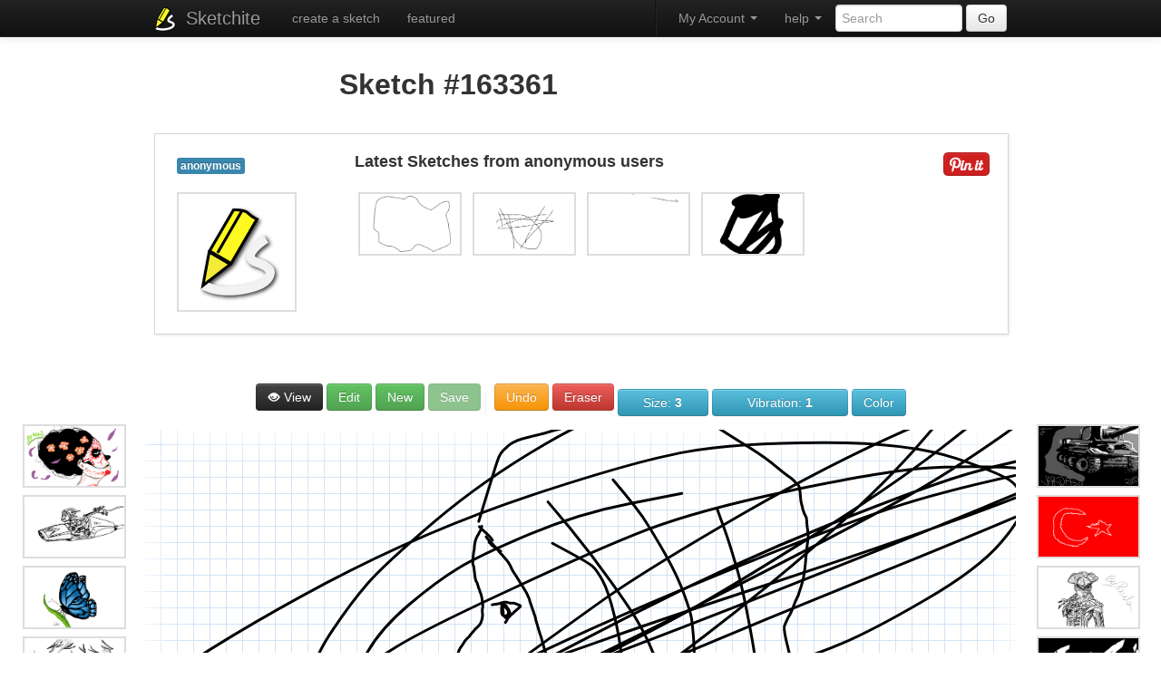

--- FILE ---
content_type: text/html; charset=UTF-8
request_url: http://www.sketchite.com/163361
body_size: 11674
content:

<!DOCTYPE html>
<html lang="en">
	<head>
		<meta charset="utf-8">
		<title>Animated Sketch #163361</title>
		<meta http-equiv="X-UA-Compatible" content="IE=edge,chrome=1">
		<meta name="apple-mobile-web-app-capable" content="yes" />
		<meta name="viewport" content="width = 1040" />
		<meta property="fb:app_id" content="433337680065765" />
		<meta property="og:title" content="Animated Sketch #163361">
		<meta property="og:type" content="website">
		<meta property="og:image" content="http://www.sketchite.com/sketches/2020/12/7/163361.png">
		    <!-- Le styles -->
    <link href="/assets/css/bootstrap.min.css" rel="stylesheet">
    <style type="text/css">
      body {
        padding-top: 60px;
        padding-bottom: 60px;
      }
    </style>
    <!--link href="/assets/css/bootstrap-responsive.css" rel="stylesheet"-->

    <!-- HTML5 shim, for IE6-8 support of HTML5 elements -->
    <!--[if lt IE 9]>
      <script src="http://html5shim.googlecode.com/svn/trunk/html5.js"></script>
    <![endif]-->


		<link rel="apple-touch-icon" sizes="57x57" href="http://d1835mevib0k1p.cloudfront.net/sketch/r/5/apple-touch-icon-114.png" />
		<link rel="apple-touch-icon" sizes="114x114" href="http://d1835mevib0k1p.cloudfront.net/sketch/r/5/apple-touch-icon-114.png" />
		<link rel="apple-touch-icon" sizes="72x72" href="http://d1835mevib0k1p.cloudfront.net/sketch/r/5/apple-touch-icon-144.png" />
		<link rel="apple-touch-icon" sizes="144x144" href="http://d1835mevib0k1p.cloudfront.net/sketch/r/5/apple-touch-icon-144.png" />


		<link rel="shortcut icon" href="/images/favicon.ico">
		<link href="/styletool.css" rel="stylesheet" media="screen" />
		<script src="/assets/js/jquery.js"></script>

</head>
<body>


<script>
  window.fbAsyncInit = function() {
    FB.init({
      appId      : '202158453626777',
      cookie     : true,
      xfbml      : true,
      version    : 'v2.8'
    });
    FB.AppEvents.logPageView();
  };

  (function(d, s, id){
     var js, fjs = d.getElementsByTagName(s)[0];
     if (d.getElementById(id)) {return;}
     js = d.createElement(s); js.id = id;
     js.src = "//connect.facebook.net/en_US/sdk.js";
     fjs.parentNode.insertBefore(js, fjs);
   }(document, 'script', 'facebook-jssdk'));
</script>


    <div class="navbar navbar-inverse navbar-fixed-top">
      <div class="navbar-inner">
        <div class="container">
          <a class="btn btn-navbar" data-toggle="collapse" data-target=".nav-collapse">
            <span class="icon-bar"></span>
            <span class="icon-bar"></span>
            <span class="icon-bar"></span>
          </a>
			 <ul class="nav pull-left">
			<li><img src="/images/icon2.png" alt="Sketchite" style="margin-top: 7px;"/></li>
			</ul>
          <a class="brand" href="http://www.sketchite.com/list/1/">Sketchite</a>

          <div class="nav-collapse collapse">
            <ul class="nav">
            	<li><a href="/">create a sketch</a></li>
            	            	<li><a href="/featured/">featured</a></li>
            	            	            </ul>
                       <form class="navbar-form pull-right" action="/s.php" method="post">
			              <input class="span2" type="text"name="keyword" placeholder="Search">
			              <button type="submit" class="btn">Go</button>
            			</form>

 			<!--ul class="nav pull-left">
              <li class="dropdown">
                <a href="#" class="dropdown-toggle" data-toggle="dropdown">featured <b class="caret"></b></a>
                <ul class="dropdown-menu">
						<li><a href="/featured/">Sketches</a></li>
 						<li><a href="#">Artists</a></li>

                </ul>
              </li>
            </ul-->

 			<ul class="nav pull-right">
              <li class="dropdown">
                <a href="#" class="dropdown-toggle" data-toggle="dropdown">help <b class="caret"></b></a>
                <ul class="dropdown-menu">
						<li><a href="/terms.html" rel="nofollow">Terms</a></li>
 						<li><a href="/privacy.html" rel="nofollow">Privacy Policy</a></li>
 						<li><a href="/contact.html" rel="nofollow">Contact us</a></li>
                </ul>
              </li>
            </ul>


			 <ul class="nav pull-right">
			 <li class="divider-vertical"></li>
                                        <li class="dropdown">
                        <a href="#" class="dropdown-toggle pull-right" data-toggle="dropdown">My Account <b class="caret"></b></a>
                        <ul class="dropdown-menu">

			  <li><a href="http://www.sketchite.com/login.php?login&oauth_provider=facebook" rel="nofollow" title="My Sketches">My Sketches</a></li><li><a href="http://www.sketchite.com/login.php?login&oauth_provider=facebook" rel="nofollow" title="Create a Sketch">Create a Sketch and Share</a></li><li><a href="http://www.sketchite.com/register.html" rel="nofollow">Register</a></li><li><a href="http://www.sketchite.com/login.html" rel="nofollow">Login</a></li>				                        </ul>
                     		 </li>
                     </ul>


          </div><!--/.nav-collapse -->
            <header>
			<!--a rel="nofollow" class="facebook-connectb" href="http://www.sketchite.com/login.php?login&oauth_provider=facebook"></a-->
		<!--a rel="nofollow" class="facebook-invite" href="#"></a-->

		   </header>
        </div>
      </div>
    </div>
    


<div class="container">

			<table align='center'><td width='70%' align='center'>
<h2>Sketch #163361</h2>
										</td>
										<td width='30%' align='right'>
										<iframe src='//www.facebook.com/plugins/likebox.php?href=http://www.facebook.com/pages/Sketchite-Community/149772178515119&amp;width=292&amp;height=62&amp;colorscheme=light&amp;show_faces=false&amp;border_color&amp;stream=false&amp;header=true&amp;appId=150915375049163' scrolling='no' frameborder='0' style='border:none; overflow:hidden; width:292px; height:62px;' allowTransparency='true'></iframe>
										</td>
					</table>
					<div id="profile2">
<div id="post">
<div id="post-padding">
<div style='width:200px; float:left;'>
		<div id='picprofile'>
		<a class='brand' href='http://www.sketchite.com/list/1/'><span class='label label-info'>anonymous</span></a><br /><br />
		<a href='http://www.sketchite.com/list/1/' title='sketches'><img src='http://www.sketchite.com/images/icon.png' alt='anonymous'/></a>
		<br /><br />
		</div>
		</div><span style='float:right;'><a href="https://pinterest.com/pin/create/bookmarklet/?media=http%3A%2F%2Fwww.sketchite.com%2Fsketches%2F2020%2F12%2F7%2F163361.png&url=http%3A%2F%2Fwww.sketchite.com%2F163361&title=Animated+Sketch+%23163361&description=Animated+Sketch+%23163361" onclick="return popitupp('http://pinterest.com/pin/create/bookmarklet/?media=http%3A%2F%2Fwww.sketchite.com%2Fsketches%2F2020%2F12%2F7%2F163361.png&url=http%3A%2F%2Fwww.sketchite.com%2F163361&title=Animated+Sketch+%23163361&description=Animated+Sketch+%23163361')" title='Pin int!'><img src='/pinit.png'/></a>
<br /><br />
<span class='st_fblike_large' displayText='Facebook Like' st_url="http://www.sketchite.com/163361"></span>
</span>


<div style='width:100px; float:right;'>
<script type='text/javascript'>var switchTo5x=true;</script>
<script type='text/javascript' src='http://w.sharethis.com/button/buttons.js'></script>
<script type='text/javascript'>stLight.options({publisher: 'a7d4c3e9-8380-4766-864a-d6ecd491e950'}); </script>
<span class='st_sharethis_large' displayText='ShareThis' st_url="http://www.sketchite.com/163361"></span>
<span class='st_facebook_large' displayText='Facebook' st_url="http://www.sketchite.com/163361"></span>
<span class='st_twitter_large' displayText='Tweet' st_url="http://www.sketchite.com/163361"></span>
<span class='st_reddit_large' displayText='Reddit' st_url="http://www.sketchite.com/163361"></span>
</div>
<h4>Latest Sketches from anonymous users</h4><br />
<div class='related-gallery horizontal'><a href="http://www.sketchite.com/186232"><img alt="sketch 186232 " title="sketch 186232 " width="150" src="/thumbs/2022/7/3//186232.png"></a> <a href="http://www.sketchite.com/186212"><img alt="sketch 186212 " title="sketch 186212 " width="150" src="/thumbs/2022/7/2//186212.png"></a> <a href="http://www.sketchite.com/186203"><img alt="sketch 186203 " title="sketch 186203 " width="150" src="/thumbs/2022/7/1//186203.png"></a> <a href="http://www.sketchite.com/186201"><img alt="sketch 186201 " title="sketch 186201 " width="150" src="/thumbs/2022/7/1//186201.png"></a> </div></div>
</div>
</div>
</div>

<div class="main-container" id="sk">
<!--add-->
<br /><br />
			<div class="toolbar">
							<a title="Animated Sketch #163361" target="_blank" href="http://www.sketchite.com/sketches/2020/12/7/163361.png" class="btn btn-inverse " type="button"><i class="icon-eye-open icon-white"></i> View</a>				<button id="disbuttone" onclick="showdis();" class="btn btn-success " title="Edit Sketch">Edit</button>
							
				<button  id="disbuttone" onclick="showdis();" class="btn btn-success new-button " title="New sketch" name="new-button">New</button>
											<button id="disbutton" disabled class="btn btn-success save-button " title="Save the sketch" name="save-button">Save</button>
							
				<div class="divider"></div>

				<button class="btn btn-warning undo-button " title="Undo last action" name="undo-button">Undo</button>
				<button class="btn btn-danger eraser-toggle " title="Eraser" name="eraser-toggle">Eraser</button>

				<div class="dropdowns size-dropdowns">
					<button class="btn btn-info dropdowns-title " title="New sketch">Size: <span class="value"></span></button>
					<div class="dropdowns-lists">
						<ul>
							<li><button data-value="0.5" class="small"><span style="width: 1px; height: 1px;"></span></button></li>
							<li><button data-value="1" class="small"><span style="width: 2px; height: 2px;"></span></button></li>
							<li><button data-value="2" class="small"><span style="width: 3px; height: 3px;"></span></button></li>
							<li><button data-value="3" class="small"><span style="width: 4px; height: 4px;"></span></button></li>
							<li><button data-value="4"><span style="width: 6px; height: 6px;"></span></button></li>
							<li><button data-value="5"><span style="width: 8px; height: 8px;"></span></button></li>
							<li><button data-value="7"><span style="width: 10px; height: 10px;"></span></button></li>
							<li><button data-value="9"><span style="width: 12px; height: 12px;"></span></button></li>
							<li><button data-value="16"><span style="width: 16px; height: 16px;"></span></button></li>
							<li><button data-value="32" class="large"><span style="width: 28px; height: 28px;"></span></button></li>
							<li><button data-value="64" class="xlarge"><span style="width: 50px; height: 50px;"></span></button></li>
						</ul>
					</div>
				</div>


				<div class="dropdowns vibration-dropdowns">
					<button class="btn btn-info dropdowns-title ">Vibration: <span class="value"></span></button>
					<div class="dropdowns-lists">
						<ul>
							<li><button data-value="0">0</button></li>
							<li><button data-value="1">1</button></li>
							<li><button data-value="2">2</button></li>
							<li><button data-value="3">3</button></li>
							<li><button data-value="5">5</button></li>
							<li><button data-value="10">10</button></li>
							<li><button data-value="20">20</button></li>
						</ul>
					</div>
				</div>

				<div class="dropdowns color-dropdowns">
					<button class="btn btn-info dropdowns-title "><span class="value"></span></button>
					<div class="dropdowns-lists">
						<ul>
							<li><button data-value="#000000" style="background: #000000;">&nbsp;</button></li>
							<li><button data-value="#555555" style="background: #555555;">&nbsp;</button></li>
							<li><button data-value="#999999" style="background: #999999;">&nbsp;</button></li>
							<li><button data-value="#0a67a3" style="background: #0a67a3;">&nbsp;</button></li>
							<li><button data-value="#3e97d1" style="background: #3e97d1;">&nbsp;</button></li>
							<li><button data-value="#8ec9ef" style="background: #8ec9ef;">&nbsp;</button></li>
							<li><button data-value="#ff0000" style="background: #ff0000;">&nbsp;</button></li>
							<li><button data-value="#f56c36" style="background: #f56c36;">&nbsp;</button></li>
							<li><button data-value="#f8a881" style="background: #f8a881;">&nbsp;</button></li>
							<li><button data-value="#407f1a" style="background: #407f1a;">&nbsp;</button></li>
							<li><button data-value="#7ed616" style="background: #7ed616;">&nbsp;</button></li>
							<li><button data-value="#ddec38" style="background: #ddec38;">&nbsp;</button></li>
							<li><button data-value="#ffffff" style="background: #ffffff;">&nbsp;</button></li>
							<li><button data-value="#a15f9d" style="background: #a15f9d;">&nbsp;</button></li>
							<li><button data-value="#ffff00" style="background: #ffff00;">&nbsp;</button></li>
						</ul>
					</div>
				</div>

			</div>


			<div class="share-overlay">
			<div class="inner">
			<br clear="all"/>
			

					<br clear="all"/>
					<a class="close" href="#"></a>
					<div class="url">
						<strong>Link:</strong>
					<input type="text" value="" />
    <ul class="nav pull-right">
    <li><a href="http://www.sketchite.com/login.php?login&oauth_provider=facebook"><img src="http://www.sketchite.com/joinfacebook.png"/></a></li>
    </ul>

					</div>
					<div class="share">
						<a class="share-facebook" href="#">Share <span></span></a>
						<a class="share-facebook-message" href="#">Send Message <span></span></a>
						<!--a class="share-facebook-photo" href="#">Upload Photo <span></span></a-->
						<a class="share-twitter" href="#">Tweet <span></span></a>
						<a class="share-email" href="#">Email <span></span></a>
						<a class="share-download" href="#">Download Image <span></span></a>

					</div>
				</div>
			</div>

			<div class="loading-overlay">
				<div class="inner">

					<div class="status"></div>
					<div class="message"></div>
				</div>
			</div>

			<div id="spinner"></div>

			<div class="sketch-canvas-wrapper">
				<div id="left-pillar">
<div class='related-gallery horizontal'>
<a href="http://www.sketchite.com/4698"><img alt="sketch 4698 " title="sketch 4698 " width="150" src="/thumbs/2013/5/25//4698.png"></a><br /><a href="http://www.sketchite.com/3151"><img alt="sketch 3151 Spaceship  Nessa Kira Hellsing" title="sketch 3151 Spaceship  Nessa Kira Hellsing" width="150" src="/thumbs/2013/3/26//3151.png"></a><br /><a href="http://www.sketchite.com/5271"><img alt="sketch 5271 " title="sketch 5271 " width="150" src="/thumbs/2014/3/5//5271.png"></a><br /><a href="http://www.sketchite.com/2751"><img alt="sketch 2751 " title="sketch 2751 " width="150" src="/thumbs/2013/3/23//2751.png"></a><br /><a href="http://www.sketchite.com/4176"><img alt="sketch 4176 Eye by Jawad Kallou" title="sketch 4176 Eye by Jawad Kallou" width="150" src="/thumbs/2013/4/6//4176.png"></a><br /><a href="http://www.sketchite.com/2625"><img alt="sketch 2625 Dragon by sketchmaster" title="sketch 2625 Dragon by sketchmaster" width="150" src="/thumbs/2013/3/22//2625.png"></a><br /><a href="http://www.sketchite.com/2483"><img alt="sketch 2483 Una Catrina by sketchmaster" title="sketch 2483 Una Catrina by sketchmaster" width="150" src="/thumbs/2013/3/21//2483.png"></a><br /><a href="http://www.sketchite.com/804"><img alt="sketch 804 " title="sketch 804 " width="150" src="/thumbs/2013/3/1//804.png"></a><br /></div>
</div>

				<div class="sketch-canvas-container">
					<canvas class="sketch-canvas">
						<p class="noCanvas">You need a modern browser try <a href="https://www.google.com/chrome">chrome</a>,  to view this.</p>
					</canvas>
</div>

<div id="right-pillar">
<div class='related-gallery horizontal'>
<a href="http://www.sketchite.com/135"><img alt="sketch 135 TYGER Style" title="sketch 135 TYGER Style" width="150" src="/thumbs/2013/2/22//135.png"></a><br /><a href="http://www.sketchite.com/1453"><img alt="sketch 1453 " title="sketch 1453 " width="150" src="/thumbs/2013/3/10//1453.png"></a><br /><a href="http://www.sketchite.com/2723"><img alt="sketch 2723 by Sam Torres" title="sketch 2723 by Sam Torres" width="150" src="/thumbs/2013/3/23//2723.png"></a><br /><a href="http://www.sketchite.com/3813"><img alt="sketch 3813 " title="sketch 3813 " width="150" src="/thumbs/2013/4/2//3813.png"></a><br /><a href="http://www.sketchite.com/3693"><img alt="sketch 3693 Lucy from Elfen Lied by Simona Honigmelone" title="sketch 3693 Lucy from Elfen Lied by Simona Honigmelone" width="150" src="/thumbs/2013/4/1//3693.png"></a><br /><a href="http://www.sketchite.com/249"><img alt="sketch 249 Rocket" title="sketch 249 Rocket" width="150" src="/thumbs/2013/2/23//249.png"></a><br /><a href="http://www.sketchite.com/2476"><img alt="sketch 2476 Asuna from SAO by sketchmaster" title="sketch 2476 Asuna from SAO by sketchmaster" width="150" src="/thumbs/2013/3/21//2476.png"></a><br /><a href="http://www.sketchite.com/5039"><img alt="sketch 5039 " title="sketch 5039 " width="150" src="/thumbs/2013/8/24//5039.png"></a><br /></div>
</div>
</div>
</div>




<div class="container">


			<br /><br /><br /><div id='tagcloud'>Try and sketch these<span class='small'><a href='/bees-sketch-templates/' title='Bees sketch'>Bees</a></span>, <span class='large'><a href='/plantation-sketch-templates/' title='Plantation sketch'>Plantation</a></span>, <span class='small'><a href='/peanut-sketch-templates/' title='Peanut sketch'>Peanut</a></span>, <span class='x-small'><a href='/coffin-sketch-templates/' title='Coffin sketch'>Coffin</a></span>, <span class='medium'><a href='/genius-sketch-templates/' title='Genius sketch'>Genius</a></span>, <span class='medium'><a href='/albatross-sketch-templates/' title='Albatross sketch'>Albatross</a></span>, <span class='medium'><a href='/pizza-sketch-templates/' title='Pizza sketch'>Pizza</a></span>, <span class='medium'><a href='/nook-sketch-templates/' title='Nook sketch'>Nook</a></span>, <span class='small'><a href='/river-sketch-templates/' title='River sketch'>River</a></span>, <span class='x-small'><a href='/trowel-sketch-templates/' title='Trowel sketch'>Trowel</a></span>,  view <a href='http://www.sketchite.com/ideas.html'>more ideas</a><br /><font color='gray'>press any key on your keyboard or phone to load this skecth quickly</font></div><!--add-->
<br />
<script src="/tool.js"></script>
<div id="loadingpicsmsg"><center><img src="http://www.sketchite.com/loading.gif"/><br />please wait, the page is loading...</center></div>
<div id="loadingpics" style="padding-left:0px;display: none;">
<center><h2>Sketches</h2>
Take a peek at some of the skethes created by our users, are you a sketchite?<br /></center>
<div id="masonry-wrap" style="padding-left:0px; margin-left: auto ;margin-right: auto ;">




<div class="archive-list2">
<div class="parent">
<center>
<table class="hiddenpics">
<tr>

						<td><a class="btn" href="/101236" title="view this sketch" rel="nofollow"><i class="icon-eye-open"></i> view</a></td><td><a href="http://www.sketchite.com/login.php?login&oauth_provider=facebook" class="btn" rel="nofollow"><i class="icon-heart"></i> like</a></td>
</tr>
</table>
</center>
					<div class="thumbnailhov">
					<center>
					  <a href="/101236"><img src="/thumbs/2018/1/13/101236.png" alt="sketch #101236 " title="sketch #101236  sketch"></a>
					</center>
					</div>
					</div>
						<hr>
		<div style='width:290px; float:left;'>
		<div id='picprofile'>
		<img src='http://www.sketchite.com/images/icon2.png' alt='anonymous' width='30px'/>
		</div>
		<div id='picprofiletext'>
		anonymous
		<br />

		sketch #101236 
		<br />
		
		<span style='float:right;'><a href="https://pinterest.com/pin/create/bookmarklet/?media=http%3A%2F%2Fwww.sketchite.com%2Fsketches%2F2018%2F1%2F13%2F101236.png&url=http%3A%2F%2Fwww.sketchite.com%2F101236&title=sketch+%23101236+&description=sketch+%23101236+" onclick="return popitupp('http://pinterest.com/pin/create/bookmarklet/?media=http%3A%2F%2Fwww.sketchite.com%2Fsketches%2F2018%2F1%2F13%2F101236.png&url=http%3A%2F%2Fwww.sketchite.com%2F101236&title=sketch+%23101236+&description=sketch+%23101236+')" title='Pin int!'><img src='/pinit.png'/></a></span>

		</div>
		</div>

		<br clear='left'/></div>



<!-- Modal -->
<div id="edit101236" class="modal hide fade" tabindex="-1" role="dialog" aria-labelledby="myModalLabel" aria-hidden="true">
<div class="modal-header">
    <button type="button" class="close" data-dismiss="modal" aria-hidden="true">X</button>
    <h3 id="myModalLabel">Edit Description</h3>
</div>
<div class="modal-body">
<div style="float:left;">
<img src="/thumbs/2018/1/13/101236.png"/>
</div>
    <form action="" method="post">
    <p>
    <label for="message">Your Description: </label>
    <textarea name="editdesctxt" ></textarea>
    <input type="hidden" value="101236"  name="editid">
    </p>


</div>
<div class="modal-footer">
    <button class="btn" data-dismiss="modal" aria-hidden="true">Close</button>
    <input type="submit" class="btn btn-primary" value="Save changes" name="editdesc">
    </form>
</div>
</div>




<div class="archive-list2">
<div class="parent">
<center>
<table class="hiddenpics">
<tr>

						<td><a class="btn" href="/152555" title="view this sketch" rel="nofollow"><i class="icon-eye-open"></i> view</a></td><td><a href="http://www.sketchite.com/login.php?login&oauth_provider=facebook" class="btn" rel="nofollow"><i class="icon-heart"></i> like</a></td>
</tr>
</table>
</center>
					<div class="thumbnailhov">
					<center>
					  <a href="/152555"><img src="/thumbs/2020/6/11/152555.png" alt="sketch #152555 " title="sketch #152555  sketch"></a>
					</center>
					</div>
					</div>
						<hr>
		<div style='width:290px; float:left;'>
		<div id='picprofile'>
		<img src='http://www.sketchite.com/images/icon2.png' alt='anonymous' width='30px'/>
		</div>
		<div id='picprofiletext'>
		anonymous
		<br />

		sketch #152555 
		<br />
		
		<span style='float:right;'><a href="https://pinterest.com/pin/create/bookmarklet/?media=http%3A%2F%2Fwww.sketchite.com%2Fsketches%2F2020%2F6%2F11%2F152555.png&url=http%3A%2F%2Fwww.sketchite.com%2F152555&title=sketch+%23152555+&description=sketch+%23152555+" onclick="return popitupp('http://pinterest.com/pin/create/bookmarklet/?media=http%3A%2F%2Fwww.sketchite.com%2Fsketches%2F2020%2F6%2F11%2F152555.png&url=http%3A%2F%2Fwww.sketchite.com%2F152555&title=sketch+%23152555+&description=sketch+%23152555+')" title='Pin int!'><img src='/pinit.png'/></a></span>

		</div>
		</div>

		<br clear='left'/></div>



<!-- Modal -->
<div id="edit152555" class="modal hide fade" tabindex="-1" role="dialog" aria-labelledby="myModalLabel" aria-hidden="true">
<div class="modal-header">
    <button type="button" class="close" data-dismiss="modal" aria-hidden="true">X</button>
    <h3 id="myModalLabel">Edit Description</h3>
</div>
<div class="modal-body">
<div style="float:left;">
<img src="/thumbs/2020/6/11/152555.png"/>
</div>
    <form action="" method="post">
    <p>
    <label for="message">Your Description: </label>
    <textarea name="editdesctxt" ></textarea>
    <input type="hidden" value="152555"  name="editid">
    </p>


</div>
<div class="modal-footer">
    <button class="btn" data-dismiss="modal" aria-hidden="true">Close</button>
    <input type="submit" class="btn btn-primary" value="Save changes" name="editdesc">
    </form>
</div>
</div>




<div class="archive-list2">
<div class="parent">
<center>
<table class="hiddenpics">
<tr>

						<td><a class="btn" href="/105312" title="view this sketch" rel="nofollow"><i class="icon-eye-open"></i> view</a></td><td><a href="http://www.sketchite.com/login.php?login&oauth_provider=facebook" class="btn" rel="nofollow"><i class="icon-heart"></i> like</a></td>
</tr>
</table>
</center>
					<div class="thumbnailhov">
					<center>
					  <a href="/105312"><img src="/thumbs/2018/4/2/105312.png" alt="sketch #105312 " title="sketch #105312  sketch"></a>
					</center>
					</div>
					</div>
						<hr>
		<div style='width:290px; float:left;'>
		<div id='picprofile'>
		<img src='http://www.sketchite.com/images/icon2.png' alt='anonymous' width='30px'/>
		</div>
		<div id='picprofiletext'>
		anonymous
		<br />

		sketch #105312 
		<br />
		
		<span style='float:right;'><a href="https://pinterest.com/pin/create/bookmarklet/?media=http%3A%2F%2Fwww.sketchite.com%2Fsketches%2F2018%2F4%2F2%2F105312.png&url=http%3A%2F%2Fwww.sketchite.com%2F105312&title=sketch+%23105312+&description=sketch+%23105312+" onclick="return popitupp('http://pinterest.com/pin/create/bookmarklet/?media=http%3A%2F%2Fwww.sketchite.com%2Fsketches%2F2018%2F4%2F2%2F105312.png&url=http%3A%2F%2Fwww.sketchite.com%2F105312&title=sketch+%23105312+&description=sketch+%23105312+')" title='Pin int!'><img src='/pinit.png'/></a></span>

		</div>
		</div>

		<br clear='left'/></div>



<!-- Modal -->
<div id="edit105312" class="modal hide fade" tabindex="-1" role="dialog" aria-labelledby="myModalLabel" aria-hidden="true">
<div class="modal-header">
    <button type="button" class="close" data-dismiss="modal" aria-hidden="true">X</button>
    <h3 id="myModalLabel">Edit Description</h3>
</div>
<div class="modal-body">
<div style="float:left;">
<img src="/thumbs/2018/4/2/105312.png"/>
</div>
    <form action="" method="post">
    <p>
    <label for="message">Your Description: </label>
    <textarea name="editdesctxt" ></textarea>
    <input type="hidden" value="105312"  name="editid">
    </p>


</div>
<div class="modal-footer">
    <button class="btn" data-dismiss="modal" aria-hidden="true">Close</button>
    <input type="submit" class="btn btn-primary" value="Save changes" name="editdesc">
    </form>
</div>
</div>




<div class="archive-list2">
<div class="parent">
<center>
<table class="hiddenpics">
<tr>

						<td><a class="btn" href="/94102" title="view this sketch" rel="nofollow"><i class="icon-eye-open"></i> view</a></td><td><a href="http://www.sketchite.com/login.php?login&oauth_provider=facebook" class="btn" rel="nofollow"><i class="icon-heart"></i> like</a></td>
</tr>
</table>
</center>
					<div class="thumbnailhov">
					<center>
					  <a href="/94102"><img src="/thumbs/2017/9/15/94102.png" alt="sketch #94102 " title="sketch #94102  sketch"></a>
					</center>
					</div>
					</div>
						<hr>
		<div style='width:290px; float:left;'>
		<div id='picprofile'>
		<img src='http://www.sketchite.com/images/icon2.png' alt='anonymous' width='30px'/>
		</div>
		<div id='picprofiletext'>
		anonymous
		<br />

		sketch #94102 
		<br />
		
		<span style='float:right;'><a href="https://pinterest.com/pin/create/bookmarklet/?media=http%3A%2F%2Fwww.sketchite.com%2Fsketches%2F2017%2F9%2F15%2F94102.png&url=http%3A%2F%2Fwww.sketchite.com%2F94102&title=sketch+%2394102+&description=sketch+%2394102+" onclick="return popitupp('http://pinterest.com/pin/create/bookmarklet/?media=http%3A%2F%2Fwww.sketchite.com%2Fsketches%2F2017%2F9%2F15%2F94102.png&url=http%3A%2F%2Fwww.sketchite.com%2F94102&title=sketch+%2394102+&description=sketch+%2394102+')" title='Pin int!'><img src='/pinit.png'/></a></span>

		</div>
		</div>

		<br clear='left'/></div>



<!-- Modal -->
<div id="edit94102" class="modal hide fade" tabindex="-1" role="dialog" aria-labelledby="myModalLabel" aria-hidden="true">
<div class="modal-header">
    <button type="button" class="close" data-dismiss="modal" aria-hidden="true">X</button>
    <h3 id="myModalLabel">Edit Description</h3>
</div>
<div class="modal-body">
<div style="float:left;">
<img src="/thumbs/2017/9/15/94102.png"/>
</div>
    <form action="" method="post">
    <p>
    <label for="message">Your Description: </label>
    <textarea name="editdesctxt" ></textarea>
    <input type="hidden" value="94102"  name="editid">
    </p>


</div>
<div class="modal-footer">
    <button class="btn" data-dismiss="modal" aria-hidden="true">Close</button>
    <input type="submit" class="btn btn-primary" value="Save changes" name="editdesc">
    </form>
</div>
</div>




<div class="archive-list2">
<div class="parent">
<center>
<table class="hiddenpics">
<tr>

						<td><a class="btn" href="/101040" title="view this sketch" rel="nofollow"><i class="icon-eye-open"></i> view</a></td><td><a href="http://www.sketchite.com/login.php?login&oauth_provider=facebook" class="btn" rel="nofollow"><i class="icon-heart"></i> like</a></td>
</tr>
</table>
</center>
					<div class="thumbnailhov">
					<center>
					  <a href="/101040"><img src="/thumbs/2018/1/9/101040.png" alt="sketch #101040 " title="sketch #101040  sketch"></a>
					</center>
					</div>
					</div>
						<hr>
		<div style='width:290px; float:left;'>
		<div id='picprofile'>
		<img src='http://www.sketchite.com/images/icon2.png' alt='anonymous' width='30px'/>
		</div>
		<div id='picprofiletext'>
		anonymous
		<br />

		sketch #101040 
		<br />
		
		<span style='float:right;'><a href="https://pinterest.com/pin/create/bookmarklet/?media=http%3A%2F%2Fwww.sketchite.com%2Fsketches%2F2018%2F1%2F9%2F101040.png&url=http%3A%2F%2Fwww.sketchite.com%2F101040&title=sketch+%23101040+&description=sketch+%23101040+" onclick="return popitupp('http://pinterest.com/pin/create/bookmarklet/?media=http%3A%2F%2Fwww.sketchite.com%2Fsketches%2F2018%2F1%2F9%2F101040.png&url=http%3A%2F%2Fwww.sketchite.com%2F101040&title=sketch+%23101040+&description=sketch+%23101040+')" title='Pin int!'><img src='/pinit.png'/></a></span>

		</div>
		</div>

		<br clear='left'/></div>



<!-- Modal -->
<div id="edit101040" class="modal hide fade" tabindex="-1" role="dialog" aria-labelledby="myModalLabel" aria-hidden="true">
<div class="modal-header">
    <button type="button" class="close" data-dismiss="modal" aria-hidden="true">X</button>
    <h3 id="myModalLabel">Edit Description</h3>
</div>
<div class="modal-body">
<div style="float:left;">
<img src="/thumbs/2018/1/9/101040.png"/>
</div>
    <form action="" method="post">
    <p>
    <label for="message">Your Description: </label>
    <textarea name="editdesctxt" ></textarea>
    <input type="hidden" value="101040"  name="editid">
    </p>


</div>
<div class="modal-footer">
    <button class="btn" data-dismiss="modal" aria-hidden="true">Close</button>
    <input type="submit" class="btn btn-primary" value="Save changes" name="editdesc">
    </form>
</div>
</div>




<div class="archive-list2">
<div class="parent">
<center>
<table class="hiddenpics">
<tr>

						<td><a class="btn" href="/163194" title="view this sketch" rel="nofollow"><i class="icon-eye-open"></i> view</a></td><td><a href="http://www.sketchite.com/login.php?login&oauth_provider=facebook" class="btn" rel="nofollow"><i class="icon-heart"></i> like</a></td>
</tr>
</table>
</center>
					<div class="thumbnailhov">
					<center>
					  <a href="/163194"><img src="/thumbs/2020/12/5/163194.png" alt="sketch #163194 " title="sketch #163194  sketch"></a>
					</center>
					</div>
					</div>
						<hr>
		<div style='width:290px; float:left;'>
		<div id='picprofile'>
		<img src='http://www.sketchite.com/images/icon2.png' alt='anonymous' width='30px'/>
		</div>
		<div id='picprofiletext'>
		anonymous
		<br />

		sketch #163194 
		<br />
		
		<span style='float:right;'><a href="https://pinterest.com/pin/create/bookmarklet/?media=http%3A%2F%2Fwww.sketchite.com%2Fsketches%2F2020%2F12%2F5%2F163194.png&url=http%3A%2F%2Fwww.sketchite.com%2F163194&title=sketch+%23163194+&description=sketch+%23163194+" onclick="return popitupp('http://pinterest.com/pin/create/bookmarklet/?media=http%3A%2F%2Fwww.sketchite.com%2Fsketches%2F2020%2F12%2F5%2F163194.png&url=http%3A%2F%2Fwww.sketchite.com%2F163194&title=sketch+%23163194+&description=sketch+%23163194+')" title='Pin int!'><img src='/pinit.png'/></a></span>

		</div>
		</div>

		<br clear='left'/></div>



<!-- Modal -->
<div id="edit163194" class="modal hide fade" tabindex="-1" role="dialog" aria-labelledby="myModalLabel" aria-hidden="true">
<div class="modal-header">
    <button type="button" class="close" data-dismiss="modal" aria-hidden="true">X</button>
    <h3 id="myModalLabel">Edit Description</h3>
</div>
<div class="modal-body">
<div style="float:left;">
<img src="/thumbs/2020/12/5/163194.png"/>
</div>
    <form action="" method="post">
    <p>
    <label for="message">Your Description: </label>
    <textarea name="editdesctxt" ></textarea>
    <input type="hidden" value="163194"  name="editid">
    </p>


</div>
<div class="modal-footer">
    <button class="btn" data-dismiss="modal" aria-hidden="true">Close</button>
    <input type="submit" class="btn btn-primary" value="Save changes" name="editdesc">
    </form>
</div>
</div>




<div class="archive-list2">
<div class="parent">
<center>
<table class="hiddenpics">
<tr>

						<td><a class="btn" href="/4661" title="view this sketch" rel="nofollow"><i class="icon-eye-open"></i> view</a></td><td><a href="http://www.sketchite.com/login.php?login&oauth_provider=facebook" class="btn" rel="nofollow"><i class="icon-heart"></i> like</a></td>
</tr>
</table>
</center>
					<div class="thumbnailhov">
					<center>
					  <a href="/4661"><img src="/thumbs/2013/5/18/4661.png" alt="sketch #4661 Woodpecker by Hsien-Ying Hsieh" title="sketch #4661 Woodpecker by Hsien-Ying Hsieh sketch"></a>
					</center>
					</div>
					</div>
						<hr>
		<div style='width:290px; float:left;'>
		<div id='picprofile'>
		<img src='http://www.sketchite.com/images/icon2.png' alt='anonymous' width='30px'/>
		</div>
		<div id='picprofiletext'>
		anonymous
		<br />

		sketch #4661 Woodpecker by Hsien-Ying Hsieh
		<br />
		
		<span style='float:right;'><a href="https://pinterest.com/pin/create/bookmarklet/?media=http%3A%2F%2Fwww.sketchite.com%2Fsketches%2F2013%2F5%2F18%2F4661.png&url=http%3A%2F%2Fwww.sketchite.com%2F4661&title=sketch+%234661+Woodpecker+by+Hsien-Ying+Hsieh&description=sketch+%234661+Woodpecker+by+Hsien-Ying+Hsieh" onclick="return popitupp('http://pinterest.com/pin/create/bookmarklet/?media=http%3A%2F%2Fwww.sketchite.com%2Fsketches%2F2013%2F5%2F18%2F4661.png&url=http%3A%2F%2Fwww.sketchite.com%2F4661&title=sketch+%234661+Woodpecker+by+Hsien-Ying+Hsieh&description=sketch+%234661+Woodpecker+by+Hsien-Ying+Hsieh')" title='Pin int!'><img src='/pinit.png'/></a></span>

		</div>
		</div>

		<br clear='left'/></div>



<!-- Modal -->
<div id="edit4661" class="modal hide fade" tabindex="-1" role="dialog" aria-labelledby="myModalLabel" aria-hidden="true">
<div class="modal-header">
    <button type="button" class="close" data-dismiss="modal" aria-hidden="true">X</button>
    <h3 id="myModalLabel">Edit Description</h3>
</div>
<div class="modal-body">
<div style="float:left;">
<img src="/thumbs/2013/5/18/4661.png"/>
</div>
    <form action="" method="post">
    <p>
    <label for="message">Your Description: </label>
    <textarea name="editdesctxt" >Woodpecker by Hsien-Ying Hsieh</textarea>
    <input type="hidden" value="4661"  name="editid">
    </p>


</div>
<div class="modal-footer">
    <button class="btn" data-dismiss="modal" aria-hidden="true">Close</button>
    <input type="submit" class="btn btn-primary" value="Save changes" name="editdesc">
    </form>
</div>
</div>




<div class="archive-list2">
<div class="parent">
<center>
<table class="hiddenpics">
<tr>

						<td><a class="btn" href="/103363" title="view this sketch" rel="nofollow"><i class="icon-eye-open"></i> view</a></td><td><a href="http://www.sketchite.com/login.php?login&oauth_provider=facebook" class="btn" rel="nofollow"><i class="icon-heart"></i> like</a></td>
</tr>
</table>
</center>
					<div class="thumbnailhov">
					<center>
					  <a href="/103363"><img src="/thumbs/2018/2/27/103363.png" alt="sketch #103363 And reporters interviewing reporters.Taylor took a pay cut last spring to play one more season for the Steelers. He broke his right forearm in a Week 3 win over Carolina, but returned three months later only to be hurt again in a win over Cincinnati."To make that transition, and it's a difficult transition to do in just a couple of days ... I thought he did a really nice job," Kelly said of Johnson. "I thought Dennis played really well, too. He did a really good job in protection, and Cheap NFL Jerseys Wholesale did a great job on combination blocks with (guard Matt) Tobin." GREEN BAY, Wis. (AP) 锟?For a guy whose usually prolific offense hasn't put up the kind of numbers it's accustomed to the past few weeks, Green Bay Packers coach Mike McCarthy was in a good mood Monday.Wilson finished 20 of 30 for 235 yards, while Graham had seven catches for 83 yards a week after getting just one catch. Lynch's replacement became undrafted rookie Thomas Rawls, who flashed by rushing for 104 yards, 98 in the second half.The Browns were 7-4 before a promising season imploded with five straight losses. They didn't finish, so safety Donte Whitner isn't surprised that there's a long line of doubters." title="sketch #103363 And reporters interviewing reporters.Taylor took a pay cut last spring to play one more season for the Steelers. He broke his right forearm in a Week 3 win over Carolina, but returned three months later only to be hurt again in a win over Cincinnati."To make that transition, and it's a difficult transition to do in just a couple of days ... I thought he did a really nice job," Kelly said of Johnson. "I thought Dennis played really well, too. He did a really good job in protection, and Cheap NFL Jerseys Wholesale did a great job on combination blocks with (guard Matt) Tobin." GREEN BAY, Wis. (AP) 锟?For a guy whose usually prolific offense hasn't put up the kind of numbers it's accustomed to the past few weeks, Green Bay Packers coach Mike McCarthy was in a good mood Monday.Wilson finished 20 of 30 for 235 yards, while Graham had seven catches for 83 yards a week after getting just one catch. Lynch's replacement became undrafted rookie Thomas Rawls, who flashed by rushing for 104 yards, 98 in the second half.The Browns were 7-4 before a promising season imploded with five straight losses. They didn't finish, so safety Donte Whitner isn't surprised that there's a long line of doubters. sketch"></a>
					</center>
					</div>
					</div>
						<hr>
		<div style='width:290px; float:left;'>
		<div id='picprofile'>
		<img src='http://www.sketchite.com/images/icon2.png' alt='anonymous' width='30px'/>
		</div>
		<div id='picprofiletext'>
		anonymous
		<br />

		sketch #103363 And reporters interviewing reporters.Taylor took a pay cut last spring to play one more season for the Steelers. He broke his right forearm in a Week 3 win over Carolina, but returned three months later only to be hurt again in a win over Cincinnati."To make that transition, and it's a difficult transition to do in just a couple of days ... I thought he did a really nice job," Kelly said of Johnson. "I thought Dennis played really well, too. He did a really good job in protection, and Cheap NFL Jerseys Wholesale did a great job on combination blocks with (guard Matt) Tobin." GREEN BAY, Wis. (AP) 锟?For a guy whose usually prolific offense hasn't put up the kind of numbers it's accustomed to the past few weeks, Green Bay Packers coach Mike McCarthy was in a good mood Monday.Wilson finished 20 of 30 for 235 yards, while Graham had seven catches for 83 yards a week after getting just one catch. Lynch's replacement became undrafted rookie Thomas Rawls, who flashed by rushing for 104 yards, 98 in the second half.The Browns were 7-4 before a promising season imploded with five straight losses. They didn't finish, so safety Donte Whitner isn't surprised that there's a long line of doubters.
		<br />
		
		<span style='float:right;'><a href="https://pinterest.com/pin/create/bookmarklet/?media=http%3A%2F%2Fwww.sketchite.com%2Fsketches%2F2018%2F2%2F27%2F103363.png&url=http%3A%2F%2Fwww.sketchite.com%2F103363&title=sketch+%23103363+And+reporters+interviewing+reporters.Taylor+took+a+pay+cut+last+spring+to+play+one+more+season+for+the+Steelers.+He+broke+his+right+forearm+in+a+Week+3+win+over+Carolina%2C+but+returned+three+months+later+only+to+be+hurt+again+in+a+win+over+Cincinnati.%22To+make+that+transition%2C+and+it%27s+a+difficult+transition+to+do+in+just+a+couple+of+days+...+I+thought+he+did+a+really+nice+job%2C%22+Kelly+said+of+Johnson.+%22I+thought+Dennis+played+really+well%2C+too.+He+did+a+really+good+job+in+protection%2C+and+Cheap+NFL+Jerseys+Wholesale+did+a+great+job+on+combination+blocks+with+%28guard+Matt%29+Tobin.%22+GREEN+BAY%2C+Wis.+%28AP%29+%E9%94%9F%3FFor+a+guy+whose+usually+prolific+offense+hasn%27t+put+up+the+kind+of+numbers+it%27s+accustomed+to+the+past+few+weeks%2C+Green+Bay+Packers+coach+Mike+McCarthy+was+in+a+good+mood+Monday.Wilson+finished+20+of+30+for+235+yards%2C+while+Graham+had+seven+catches+for+83+yards+a+week+after+getting+just+one+catch.+Lynch%27s+replacement+became+undrafted+rookie+Thomas+Rawls%2C+who+flashed+by+rushing+for+104+yards%2C+98+in+the+second+half.The+Browns+were+7-4+before+a+promising+season+imploded+with+five+straight+losses.+They+didn%27t+finish%2C+so+safety+Donte+Whitner+isn%27t+surprised+that+there%27s+a+long+line+of+doubters.&description=sketch+%23103363+And+reporters+interviewing+reporters.Taylor+took+a+pay+cut+last+spring+to+play+one+more+season+for+the+Steelers.+He+broke+his+right+forearm+in+a+Week+3+win+over+Carolina%2C+but+returned+three+months+later+only+to+be+hurt+again+in+a+win+over+Cincinnati.%22To+make+that+transition%2C+and+it%27s+a+difficult+transition+to+do+in+just+a+couple+of+days+...+I+thought+he+did+a+really+nice+job%2C%22+Kelly+said+of+Johnson.+%22I+thought+Dennis+played+really+well%2C+too.+He+did+a+really+good+job+in+protection%2C+and+Cheap+NFL+Jerseys+Wholesale+did+a+great+job+on+combination+blocks+with+%28guard+Matt%29+Tobin.%22+GREEN+BAY%2C+Wis.+%28AP%29+%E9%94%9F%3FFor+a+guy+whose+usually+prolific+offense+hasn%27t+put+up+the+kind+of+numbers+it%27s+accustomed+to+the+past+few+weeks%2C+Green+Bay+Packers+coach+Mike+McCarthy+was+in+a+good+mood+Monday.Wilson+finished+20+of+30+for+235+yards%2C+while+Graham+had+seven+catches+for+83+yards+a+week+after+getting+just+one+catch.+Lynch%27s+replacement+became+undrafted+rookie+Thomas+Rawls%2C+who+flashed+by+rushing+for+104+yards%2C+98+in+the+second+half.The+Browns+were+7-4+before+a+promising+season+imploded+with+five+straight+losses.+They+didn%27t+finish%2C+so+safety+Donte+Whitner+isn%27t+surprised+that+there%27s+a+long+line+of+doubters." onclick="return popitupp('http://pinterest.com/pin/create/bookmarklet/?media=http%3A%2F%2Fwww.sketchite.com%2Fsketches%2F2018%2F2%2F27%2F103363.png&url=http%3A%2F%2Fwww.sketchite.com%2F103363&title=sketch+%23103363+And+reporters+interviewing+reporters.Taylor+took+a+pay+cut+last+spring+to+play+one+more+season+for+the+Steelers.+He+broke+his+right+forearm+in+a+Week+3+win+over+Carolina%2C+but+returned+three+months+later+only+to+be+hurt+again+in+a+win+over+Cincinnati.%22To+make+that+transition%2C+and+it%27s+a+difficult+transition+to+do+in+just+a+couple+of+days+...+I+thought+he+did+a+really+nice+job%2C%22+Kelly+said+of+Johnson.+%22I+thought+Dennis+played+really+well%2C+too.+He+did+a+really+good+job+in+protection%2C+and+Cheap+NFL+Jerseys+Wholesale+did+a+great+job+on+combination+blocks+with+%28guard+Matt%29+Tobin.%22+GREEN+BAY%2C+Wis.+%28AP%29+%E9%94%9F%3FFor+a+guy+whose+usually+prolific+offense+hasn%27t+put+up+the+kind+of+numbers+it%27s+accustomed+to+the+past+few+weeks%2C+Green+Bay+Packers+coach+Mike+McCarthy+was+in+a+good+mood+Monday.Wilson+finished+20+of+30+for+235+yards%2C+while+Graham+had+seven+catches+for+83+yards+a+week+after+getting+just+one+catch.+Lynch%27s+replacement+became+undrafted+rookie+Thomas+Rawls%2C+who+flashed+by+rushing+for+104+yards%2C+98+in+the+second+half.The+Browns+were+7-4+before+a+promising+season+imploded+with+five+straight+losses.+They+didn%27t+finish%2C+so+safety+Donte+Whitner+isn%27t+surprised+that+there%27s+a+long+line+of+doubters.&description=sketch+%23103363+And+reporters+interviewing+reporters.Taylor+took+a+pay+cut+last+spring+to+play+one+more+season+for+the+Steelers.+He+broke+his+right+forearm+in+a+Week+3+win+over+Carolina%2C+but+returned+three+months+later+only+to+be+hurt+again+in+a+win+over+Cincinnati.%22To+make+that+transition%2C+and+it%27s+a+difficult+transition+to+do+in+just+a+couple+of+days+...+I+thought+he+did+a+really+nice+job%2C%22+Kelly+said+of+Johnson.+%22I+thought+Dennis+played+really+well%2C+too.+He+did+a+really+good+job+in+protection%2C+and+Cheap+NFL+Jerseys+Wholesale+did+a+great+job+on+combination+blocks+with+%28guard+Matt%29+Tobin.%22+GREEN+BAY%2C+Wis.+%28AP%29+%E9%94%9F%3FFor+a+guy+whose+usually+prolific+offense+hasn%27t+put+up+the+kind+of+numbers+it%27s+accustomed+to+the+past+few+weeks%2C+Green+Bay+Packers+coach+Mike+McCarthy+was+in+a+good+mood+Monday.Wilson+finished+20+of+30+for+235+yards%2C+while+Graham+had+seven+catches+for+83+yards+a+week+after+getting+just+one+catch.+Lynch%27s+replacement+became+undrafted+rookie+Thomas+Rawls%2C+who+flashed+by+rushing+for+104+yards%2C+98+in+the+second+half.The+Browns+were+7-4+before+a+promising+season+imploded+with+five+straight+losses.+They+didn%27t+finish%2C+so+safety+Donte+Whitner+isn%27t+surprised+that+there%27s+a+long+line+of+doubters.')" title='Pin int!'><img src='/pinit.png'/></a></span>

		</div>
		</div>

		<br clear='left'/></div>



<!-- Modal -->
<div id="edit103363" class="modal hide fade" tabindex="-1" role="dialog" aria-labelledby="myModalLabel" aria-hidden="true">
<div class="modal-header">
    <button type="button" class="close" data-dismiss="modal" aria-hidden="true">X</button>
    <h3 id="myModalLabel">Edit Description</h3>
</div>
<div class="modal-body">
<div style="float:left;">
<img src="/thumbs/2018/2/27/103363.png"/>
</div>
    <form action="" method="post">
    <p>
    <label for="message">Your Description: </label>
    <textarea name="editdesctxt" >And reporters interviewing reporters.Taylor took a pay cut last spring to play one more season for the Steelers. He broke his right forearm in a Week 3 win over Carolina, but returned three months later only to be hurt again in a win over Cincinnati."To make that transition, and it's a difficult transition to do in just a couple of days ... I thought he did a really nice job," Kelly said of Johnson. "I thought Dennis played really well, too. He did a really good job in protection, and Cheap NFL Jerseys Wholesale did a great job on combination blocks with (guard Matt) Tobin." GREEN BAY, Wis. (AP) 锟?For a guy whose usually prolific offense hasn't put up the kind of numbers it's accustomed to the past few weeks, Green Bay Packers coach Mike McCarthy was in a good mood Monday.Wilson finished 20 of 30 for 235 yards, while Graham had seven catches for 83 yards a week after getting just one catch. Lynch's replacement became undrafted rookie Thomas Rawls, who flashed by rushing for 104 yards, 98 in the second half.The Browns were 7-4 before a promising season imploded with five straight losses. They didn't finish, so safety Donte Whitner isn't surprised that there's a long line of doubters.</textarea>
    <input type="hidden" value="103363"  name="editid">
    </p>


</div>
<div class="modal-footer">
    <button class="btn" data-dismiss="modal" aria-hidden="true">Close</button>
    <input type="submit" class="btn btn-primary" value="Save changes" name="editdesc">
    </form>
</div>
</div>




<div class="archive-list2">
<div class="parent">
<center>
<table class="hiddenpics">
<tr>

						<td><a class="btn" href="/103878" title="view this sketch" rel="nofollow"><i class="icon-eye-open"></i> view</a></td><td><a href="http://www.sketchite.com/login.php?login&oauth_provider=facebook" class="btn" rel="nofollow"><i class="icon-heart"></i> like</a></td>
</tr>
</table>
</center>
					<div class="thumbnailhov">
					<center>
					  <a href="/103878"><img src="/thumbs/2018/3/8/103878.png" alt="sketch #103878 " title="sketch #103878  sketch"></a>
					</center>
					</div>
					</div>
						<hr>
		<div style='width:290px; float:left;'>
		<div id='picprofile'>
		<img src='http://www.sketchite.com/images/icon2.png' alt='anonymous' width='30px'/>
		</div>
		<div id='picprofiletext'>
		anonymous
		<br />

		sketch #103878 
		<br />
		
		<span style='float:right;'><a href="https://pinterest.com/pin/create/bookmarklet/?media=http%3A%2F%2Fwww.sketchite.com%2Fsketches%2F2018%2F3%2F8%2F103878.png&url=http%3A%2F%2Fwww.sketchite.com%2F103878&title=sketch+%23103878+&description=sketch+%23103878+" onclick="return popitupp('http://pinterest.com/pin/create/bookmarklet/?media=http%3A%2F%2Fwww.sketchite.com%2Fsketches%2F2018%2F3%2F8%2F103878.png&url=http%3A%2F%2Fwww.sketchite.com%2F103878&title=sketch+%23103878+&description=sketch+%23103878+')" title='Pin int!'><img src='/pinit.png'/></a></span>

		</div>
		</div>

		<br clear='left'/></div>



<!-- Modal -->
<div id="edit103878" class="modal hide fade" tabindex="-1" role="dialog" aria-labelledby="myModalLabel" aria-hidden="true">
<div class="modal-header">
    <button type="button" class="close" data-dismiss="modal" aria-hidden="true">X</button>
    <h3 id="myModalLabel">Edit Description</h3>
</div>
<div class="modal-body">
<div style="float:left;">
<img src="/thumbs/2018/3/8/103878.png"/>
</div>
    <form action="" method="post">
    <p>
    <label for="message">Your Description: </label>
    <textarea name="editdesctxt" ></textarea>
    <input type="hidden" value="103878"  name="editid">
    </p>


</div>
<div class="modal-footer">
    <button class="btn" data-dismiss="modal" aria-hidden="true">Close</button>
    <input type="submit" class="btn btn-primary" value="Save changes" name="editdesc">
    </form>
</div>
</div>




<div class="archive-list2">
<div class="parent">
<center>
<table class="hiddenpics">
<tr>

						<td><a class="btn" href="/154544" title="view this sketch" rel="nofollow"><i class="icon-eye-open"></i> view</a></td><td><a href="http://www.sketchite.com/login.php?login&oauth_provider=facebook" class="btn" rel="nofollow"><i class="icon-heart"></i> like</a></td>
</tr>
</table>
</center>
					<div class="thumbnailhov">
					<center>
					  <a href="/154544"><img src="/thumbs/2020/7/18/154544.png" alt="sketch #154544 " title="sketch #154544  sketch"></a>
					</center>
					</div>
					</div>
						<hr>
		<div style='width:290px; float:left;'>
		<div id='picprofile'>
		<img src='http://www.sketchite.com/images/icon2.png' alt='anonymous' width='30px'/>
		</div>
		<div id='picprofiletext'>
		anonymous
		<br />

		sketch #154544 
		<br />
		
		<span style='float:right;'><a href="https://pinterest.com/pin/create/bookmarklet/?media=http%3A%2F%2Fwww.sketchite.com%2Fsketches%2F2020%2F7%2F18%2F154544.png&url=http%3A%2F%2Fwww.sketchite.com%2F154544&title=sketch+%23154544+&description=sketch+%23154544+" onclick="return popitupp('http://pinterest.com/pin/create/bookmarklet/?media=http%3A%2F%2Fwww.sketchite.com%2Fsketches%2F2020%2F7%2F18%2F154544.png&url=http%3A%2F%2Fwww.sketchite.com%2F154544&title=sketch+%23154544+&description=sketch+%23154544+')" title='Pin int!'><img src='/pinit.png'/></a></span>

		</div>
		</div>

		<br clear='left'/></div>



<!-- Modal -->
<div id="edit154544" class="modal hide fade" tabindex="-1" role="dialog" aria-labelledby="myModalLabel" aria-hidden="true">
<div class="modal-header">
    <button type="button" class="close" data-dismiss="modal" aria-hidden="true">X</button>
    <h3 id="myModalLabel">Edit Description</h3>
</div>
<div class="modal-body">
<div style="float:left;">
<img src="/thumbs/2020/7/18/154544.png"/>
</div>
    <form action="" method="post">
    <p>
    <label for="message">Your Description: </label>
    <textarea name="editdesctxt" ></textarea>
    <input type="hidden" value="154544"  name="editid">
    </p>


</div>
<div class="modal-footer">
    <button class="btn" data-dismiss="modal" aria-hidden="true">Close</button>
    <input type="submit" class="btn btn-primary" value="Save changes" name="editdesc">
    </form>
</div>
</div>




<div class="archive-list2">
<div class="parent">
<center>
<table class="hiddenpics">
<tr>

						<td><a class="btn" href="/182205" title="view this sketch" rel="nofollow"><i class="icon-eye-open"></i> view</a></td><td><a href="http://www.sketchite.com/login.php?login&oauth_provider=facebook" class="btn" rel="nofollow"><i class="icon-heart"></i> like</a></td>
</tr>
</table>
</center>
					<div class="thumbnailhov">
					<center>
					  <a href="/182205"><img src="/thumbs/2021/12/28/182205.png" alt="sketch #182205 " title="sketch #182205  sketch"></a>
					</center>
					</div>
					</div>
						<hr>
		<div style='width:290px; float:left;'>
		<div id='picprofile'>
		<img src='http://www.sketchite.com/images/icon2.png' alt='anonymous' width='30px'/>
		</div>
		<div id='picprofiletext'>
		anonymous
		<br />

		sketch #182205 
		<br />
		
		<span style='float:right;'><a href="https://pinterest.com/pin/create/bookmarklet/?media=http%3A%2F%2Fwww.sketchite.com%2Fsketches%2F2021%2F12%2F28%2F182205.png&url=http%3A%2F%2Fwww.sketchite.com%2F182205&title=sketch+%23182205+&description=sketch+%23182205+" onclick="return popitupp('http://pinterest.com/pin/create/bookmarklet/?media=http%3A%2F%2Fwww.sketchite.com%2Fsketches%2F2021%2F12%2F28%2F182205.png&url=http%3A%2F%2Fwww.sketchite.com%2F182205&title=sketch+%23182205+&description=sketch+%23182205+')" title='Pin int!'><img src='/pinit.png'/></a></span>

		</div>
		</div>

		<br clear='left'/></div>



<!-- Modal -->
<div id="edit182205" class="modal hide fade" tabindex="-1" role="dialog" aria-labelledby="myModalLabel" aria-hidden="true">
<div class="modal-header">
    <button type="button" class="close" data-dismiss="modal" aria-hidden="true">X</button>
    <h3 id="myModalLabel">Edit Description</h3>
</div>
<div class="modal-body">
<div style="float:left;">
<img src="/thumbs/2021/12/28/182205.png"/>
</div>
    <form action="" method="post">
    <p>
    <label for="message">Your Description: </label>
    <textarea name="editdesctxt" ></textarea>
    <input type="hidden" value="182205"  name="editid">
    </p>


</div>
<div class="modal-footer">
    <button class="btn" data-dismiss="modal" aria-hidden="true">Close</button>
    <input type="submit" class="btn btn-primary" value="Save changes" name="editdesc">
    </form>
</div>
</div>




<div class="archive-list2">
<div class="parent">
<center>
<table class="hiddenpics">
<tr>

						<td><a class="btn" href="/93861" title="view this sketch" rel="nofollow"><i class="icon-eye-open"></i> view</a></td><td><a href="http://www.sketchite.com/login.php?login&oauth_provider=facebook" class="btn" rel="nofollow"><i class="icon-heart"></i> like</a></td>
</tr>
</table>
</center>
					<div class="thumbnailhov">
					<center>
					  <a href="/93861"><img src="/thumbs/2017/9/12/93861.png" alt="sketch #93861 " title="sketch #93861  sketch"></a>
					</center>
					</div>
					</div>
						<hr>
		<div style='width:290px; float:left;'>
		<div id='picprofile'>
		<img src='http://www.sketchite.com/images/icon2.png' alt='anonymous' width='30px'/>
		</div>
		<div id='picprofiletext'>
		anonymous
		<br />

		sketch #93861 
		<br />
		
		<span style='float:right;'><a href="https://pinterest.com/pin/create/bookmarklet/?media=http%3A%2F%2Fwww.sketchite.com%2Fsketches%2F2017%2F9%2F12%2F93861.png&url=http%3A%2F%2Fwww.sketchite.com%2F93861&title=sketch+%2393861+&description=sketch+%2393861+" onclick="return popitupp('http://pinterest.com/pin/create/bookmarklet/?media=http%3A%2F%2Fwww.sketchite.com%2Fsketches%2F2017%2F9%2F12%2F93861.png&url=http%3A%2F%2Fwww.sketchite.com%2F93861&title=sketch+%2393861+&description=sketch+%2393861+')" title='Pin int!'><img src='/pinit.png'/></a></span>

		</div>
		</div>

		<br clear='left'/></div>



<!-- Modal -->
<div id="edit93861" class="modal hide fade" tabindex="-1" role="dialog" aria-labelledby="myModalLabel" aria-hidden="true">
<div class="modal-header">
    <button type="button" class="close" data-dismiss="modal" aria-hidden="true">X</button>
    <h3 id="myModalLabel">Edit Description</h3>
</div>
<div class="modal-body">
<div style="float:left;">
<img src="/thumbs/2017/9/12/93861.png"/>
</div>
    <form action="" method="post">
    <p>
    <label for="message">Your Description: </label>
    <textarea name="editdesctxt" ></textarea>
    <input type="hidden" value="93861"  name="editid">
    </p>


</div>
<div class="modal-footer">
    <button class="btn" data-dismiss="modal" aria-hidden="true">Close</button>
    <input type="submit" class="btn btn-primary" value="Save changes" name="editdesc">
    </form>
</div>
</div>




<div class="archive-list2">
<div class="parent">
<center>
<table class="hiddenpics">
<tr>

						<td><a class="btn" href="/93202" title="view this sketch" rel="nofollow"><i class="icon-eye-open"></i> view</a></td><td><a href="http://www.sketchite.com/login.php?login&oauth_provider=facebook" class="btn" rel="nofollow"><i class="icon-heart"></i> like</a></td>
</tr>
</table>
</center>
					<div class="thumbnailhov">
					<center>
					  <a href="/93202"><img src="/thumbs/2017/9/1/93202.png" alt="sketch #93202 " title="sketch #93202  sketch"></a>
					</center>
					</div>
					</div>
						<hr>
		<div style='width:290px; float:left;'>
		<div id='picprofile'>
		<img src='http://www.sketchite.com/images/icon2.png' alt='anonymous' width='30px'/>
		</div>
		<div id='picprofiletext'>
		anonymous
		<br />

		sketch #93202 
		<br />
		
		<span style='float:right;'><a href="https://pinterest.com/pin/create/bookmarklet/?media=http%3A%2F%2Fwww.sketchite.com%2Fsketches%2F2017%2F9%2F1%2F93202.png&url=http%3A%2F%2Fwww.sketchite.com%2F93202&title=sketch+%2393202+&description=sketch+%2393202+" onclick="return popitupp('http://pinterest.com/pin/create/bookmarklet/?media=http%3A%2F%2Fwww.sketchite.com%2Fsketches%2F2017%2F9%2F1%2F93202.png&url=http%3A%2F%2Fwww.sketchite.com%2F93202&title=sketch+%2393202+&description=sketch+%2393202+')" title='Pin int!'><img src='/pinit.png'/></a></span>

		</div>
		</div>

		<br clear='left'/></div>



<!-- Modal -->
<div id="edit93202" class="modal hide fade" tabindex="-1" role="dialog" aria-labelledby="myModalLabel" aria-hidden="true">
<div class="modal-header">
    <button type="button" class="close" data-dismiss="modal" aria-hidden="true">X</button>
    <h3 id="myModalLabel">Edit Description</h3>
</div>
<div class="modal-body">
<div style="float:left;">
<img src="/thumbs/2017/9/1/93202.png"/>
</div>
    <form action="" method="post">
    <p>
    <label for="message">Your Description: </label>
    <textarea name="editdesctxt" ></textarea>
    <input type="hidden" value="93202"  name="editid">
    </p>


</div>
<div class="modal-footer">
    <button class="btn" data-dismiss="modal" aria-hidden="true">Close</button>
    <input type="submit" class="btn btn-primary" value="Save changes" name="editdesc">
    </form>
</div>
</div>




<div class="archive-list2">
<div class="parent">
<center>
<table class="hiddenpics">
<tr>

						<td><a class="btn" href="/104939" title="view this sketch" rel="nofollow"><i class="icon-eye-open"></i> view</a></td><td><a href="http://www.sketchite.com/login.php?login&oauth_provider=facebook" class="btn" rel="nofollow"><i class="icon-heart"></i> like</a></td>
</tr>
</table>
</center>
					<div class="thumbnailhov">
					<center>
					  <a href="/104939"><img src="/thumbs/2018/3/26/104939.png" alt="sketch #104939 " title="sketch #104939  sketch"></a>
					</center>
					</div>
					</div>
						<hr>
		<div style='width:290px; float:left;'>
		<div id='picprofile'>
		<img src='http://www.sketchite.com/images/icon2.png' alt='anonymous' width='30px'/>
		</div>
		<div id='picprofiletext'>
		anonymous
		<br />

		sketch #104939 
		<br />
		
		<span style='float:right;'><a href="https://pinterest.com/pin/create/bookmarklet/?media=http%3A%2F%2Fwww.sketchite.com%2Fsketches%2F2018%2F3%2F26%2F104939.png&url=http%3A%2F%2Fwww.sketchite.com%2F104939&title=sketch+%23104939+&description=sketch+%23104939+" onclick="return popitupp('http://pinterest.com/pin/create/bookmarklet/?media=http%3A%2F%2Fwww.sketchite.com%2Fsketches%2F2018%2F3%2F26%2F104939.png&url=http%3A%2F%2Fwww.sketchite.com%2F104939&title=sketch+%23104939+&description=sketch+%23104939+')" title='Pin int!'><img src='/pinit.png'/></a></span>

		</div>
		</div>

		<br clear='left'/></div>



<!-- Modal -->
<div id="edit104939" class="modal hide fade" tabindex="-1" role="dialog" aria-labelledby="myModalLabel" aria-hidden="true">
<div class="modal-header">
    <button type="button" class="close" data-dismiss="modal" aria-hidden="true">X</button>
    <h3 id="myModalLabel">Edit Description</h3>
</div>
<div class="modal-body">
<div style="float:left;">
<img src="/thumbs/2018/3/26/104939.png"/>
</div>
    <form action="" method="post">
    <p>
    <label for="message">Your Description: </label>
    <textarea name="editdesctxt" ></textarea>
    <input type="hidden" value="104939"  name="editid">
    </p>


</div>
<div class="modal-footer">
    <button class="btn" data-dismiss="modal" aria-hidden="true">Close</button>
    <input type="submit" class="btn btn-primary" value="Save changes" name="editdesc">
    </form>
</div>
</div>




<div class="archive-list2">
<div class="parent">
<center>
<table class="hiddenpics">
<tr>

						<td><a class="btn" href="/91804" title="view this sketch" rel="nofollow"><i class="icon-eye-open"></i> view</a></td><td><a href="http://www.sketchite.com/login.php?login&oauth_provider=facebook" class="btn" rel="nofollow"><i class="icon-heart"></i> like</a></td>
</tr>
</table>
</center>
					<div class="thumbnailhov">
					<center>
					  <a href="/91804"><img src="/thumbs/2017/8/11/91804.png" alt="sketch #91804 S*it sketch" title="sketch #91804 S*it sketch sketch"></a>
					</center>
					</div>
					</div>
						<hr>
		<div style='width:290px; float:left;'>
		<div id='picprofile'>
		<img src='http://www.sketchite.com/images/icon2.png' alt='anonymous' width='30px'/>
		</div>
		<div id='picprofiletext'>
		anonymous
		<br />

		sketch #91804 S*it sketch
		<br />
		
		<span style='float:right;'><a href="https://pinterest.com/pin/create/bookmarklet/?media=http%3A%2F%2Fwww.sketchite.com%2Fsketches%2F2017%2F8%2F11%2F91804.png&url=http%3A%2F%2Fwww.sketchite.com%2F91804&title=sketch+%2391804+S%2Ait+sketch&description=sketch+%2391804+S%2Ait+sketch" onclick="return popitupp('http://pinterest.com/pin/create/bookmarklet/?media=http%3A%2F%2Fwww.sketchite.com%2Fsketches%2F2017%2F8%2F11%2F91804.png&url=http%3A%2F%2Fwww.sketchite.com%2F91804&title=sketch+%2391804+S%2Ait+sketch&description=sketch+%2391804+S%2Ait+sketch')" title='Pin int!'><img src='/pinit.png'/></a></span>

		</div>
		</div>

		<br clear='left'/></div>



<!-- Modal -->
<div id="edit91804" class="modal hide fade" tabindex="-1" role="dialog" aria-labelledby="myModalLabel" aria-hidden="true">
<div class="modal-header">
    <button type="button" class="close" data-dismiss="modal" aria-hidden="true">X</button>
    <h3 id="myModalLabel">Edit Description</h3>
</div>
<div class="modal-body">
<div style="float:left;">
<img src="/thumbs/2017/8/11/91804.png"/>
</div>
    <form action="" method="post">
    <p>
    <label for="message">Your Description: </label>
    <textarea name="editdesctxt" >S*it sketch</textarea>
    <input type="hidden" value="91804"  name="editid">
    </p>


</div>
<div class="modal-footer">
    <button class="btn" data-dismiss="modal" aria-hidden="true">Close</button>
    <input type="submit" class="btn btn-primary" value="Save changes" name="editdesc">
    </form>
</div>
</div>




<div class="archive-list2">
<div class="parent">
<center>
<table class="hiddenpics">
<tr>

						<td><a class="btn" href="/87809" title="view this sketch" rel="nofollow"><i class="icon-eye-open"></i> view</a></td><td><a href="http://www.sketchite.com/login.php?login&oauth_provider=facebook" class="btn" rel="nofollow"><i class="icon-heart"></i> like</a></td>
</tr>
</table>
</center>
					<div class="thumbnailhov">
					<center>
					  <a href="/87809"><img src="/thumbs/2017/6/7/87809.png" alt="sketch #87809 " title="sketch #87809  sketch"></a>
					</center>
					</div>
					</div>
						<hr>
		<div style='width:290px; float:left;'>
		<div id='picprofile'>
		<img src='http://www.sketchite.com/images/icon2.png' alt='anonymous' width='30px'/>
		</div>
		<div id='picprofiletext'>
		anonymous
		<br />

		sketch #87809 
		<br />
		
		<span style='float:right;'><a href="https://pinterest.com/pin/create/bookmarklet/?media=http%3A%2F%2Fwww.sketchite.com%2Fsketches%2F2017%2F6%2F7%2F87809.png&url=http%3A%2F%2Fwww.sketchite.com%2F87809&title=sketch+%2387809+&description=sketch+%2387809+" onclick="return popitupp('http://pinterest.com/pin/create/bookmarklet/?media=http%3A%2F%2Fwww.sketchite.com%2Fsketches%2F2017%2F6%2F7%2F87809.png&url=http%3A%2F%2Fwww.sketchite.com%2F87809&title=sketch+%2387809+&description=sketch+%2387809+')" title='Pin int!'><img src='/pinit.png'/></a></span>

		</div>
		</div>

		<br clear='left'/></div>



<!-- Modal -->
<div id="edit87809" class="modal hide fade" tabindex="-1" role="dialog" aria-labelledby="myModalLabel" aria-hidden="true">
<div class="modal-header">
    <button type="button" class="close" data-dismiss="modal" aria-hidden="true">X</button>
    <h3 id="myModalLabel">Edit Description</h3>
</div>
<div class="modal-body">
<div style="float:left;">
<img src="/thumbs/2017/6/7/87809.png"/>
</div>
    <form action="" method="post">
    <p>
    <label for="message">Your Description: </label>
    <textarea name="editdesctxt" ></textarea>
    <input type="hidden" value="87809"  name="editid">
    </p>


</div>
<div class="modal-footer">
    <button class="btn" data-dismiss="modal" aria-hidden="true">Close</button>
    <input type="submit" class="btn btn-primary" value="Save changes" name="editdesc">
    </form>
</div>
</div>




<div class="archive-list2">
<div class="parent">
<center>
<table class="hiddenpics">
<tr>

						<td><a class="btn" href="/170613" title="view this sketch" rel="nofollow"><i class="icon-eye-open"></i> view</a></td><td><a href="http://www.sketchite.com/login.php?login&oauth_provider=facebook" class="btn" rel="nofollow"><i class="icon-heart"></i> like</a></td>
</tr>
</table>
</center>
					<div class="thumbnailhov">
					<center>
					  <a href="/170613"><img src="/thumbs/2021/3/31/170613.png" alt="sketch #170613 " title="sketch #170613  sketch"></a>
					</center>
					</div>
					</div>
						<hr>
		<div style='width:290px; float:left;'>
		<div id='picprofile'>
		<img src='http://www.sketchite.com/images/icon2.png' alt='anonymous' width='30px'/>
		</div>
		<div id='picprofiletext'>
		anonymous
		<br />

		sketch #170613 
		<br />
		
		<span style='float:right;'><a href="https://pinterest.com/pin/create/bookmarklet/?media=http%3A%2F%2Fwww.sketchite.com%2Fsketches%2F2021%2F3%2F31%2F170613.png&url=http%3A%2F%2Fwww.sketchite.com%2F170613&title=sketch+%23170613+&description=sketch+%23170613+" onclick="return popitupp('http://pinterest.com/pin/create/bookmarklet/?media=http%3A%2F%2Fwww.sketchite.com%2Fsketches%2F2021%2F3%2F31%2F170613.png&url=http%3A%2F%2Fwww.sketchite.com%2F170613&title=sketch+%23170613+&description=sketch+%23170613+')" title='Pin int!'><img src='/pinit.png'/></a></span>

		</div>
		</div>

		<br clear='left'/></div>



<!-- Modal -->
<div id="edit170613" class="modal hide fade" tabindex="-1" role="dialog" aria-labelledby="myModalLabel" aria-hidden="true">
<div class="modal-header">
    <button type="button" class="close" data-dismiss="modal" aria-hidden="true">X</button>
    <h3 id="myModalLabel">Edit Description</h3>
</div>
<div class="modal-body">
<div style="float:left;">
<img src="/thumbs/2021/3/31/170613.png"/>
</div>
    <form action="" method="post">
    <p>
    <label for="message">Your Description: </label>
    <textarea name="editdesctxt" ></textarea>
    <input type="hidden" value="170613"  name="editid">
    </p>


</div>
<div class="modal-footer">
    <button class="btn" data-dismiss="modal" aria-hidden="true">Close</button>
    <input type="submit" class="btn btn-primary" value="Save changes" name="editdesc">
    </form>
</div>
</div>




<div class="archive-list2">
<div class="parent">
<center>
<table class="hiddenpics">
<tr>

						<td><a class="btn" href="/168686" title="view this sketch" rel="nofollow"><i class="icon-eye-open"></i> view</a></td><td><a href="http://www.sketchite.com/login.php?login&oauth_provider=facebook" class="btn" rel="nofollow"><i class="icon-heart"></i> like</a></td>
</tr>
</table>
</center>
					<div class="thumbnailhov">
					<center>
					  <a href="/168686"><img src="/thumbs/2021/2/25/168686.png" alt="sketch #168686 " title="sketch #168686  sketch"></a>
					</center>
					</div>
					</div>
						<hr>
		<div style='width:290px; float:left;'>
		<div id='picprofile'>
		<img src='http://www.sketchite.com/images/icon2.png' alt='anonymous' width='30px'/>
		</div>
		<div id='picprofiletext'>
		anonymous
		<br />

		sketch #168686 
		<br />
		
		<span style='float:right;'><a href="https://pinterest.com/pin/create/bookmarklet/?media=http%3A%2F%2Fwww.sketchite.com%2Fsketches%2F2021%2F2%2F25%2F168686.png&url=http%3A%2F%2Fwww.sketchite.com%2F168686&title=sketch+%23168686+&description=sketch+%23168686+" onclick="return popitupp('http://pinterest.com/pin/create/bookmarklet/?media=http%3A%2F%2Fwww.sketchite.com%2Fsketches%2F2021%2F2%2F25%2F168686.png&url=http%3A%2F%2Fwww.sketchite.com%2F168686&title=sketch+%23168686+&description=sketch+%23168686+')" title='Pin int!'><img src='/pinit.png'/></a></span>

		</div>
		</div>

		<br clear='left'/></div>



<!-- Modal -->
<div id="edit168686" class="modal hide fade" tabindex="-1" role="dialog" aria-labelledby="myModalLabel" aria-hidden="true">
<div class="modal-header">
    <button type="button" class="close" data-dismiss="modal" aria-hidden="true">X</button>
    <h3 id="myModalLabel">Edit Description</h3>
</div>
<div class="modal-body">
<div style="float:left;">
<img src="/thumbs/2021/2/25/168686.png"/>
</div>
    <form action="" method="post">
    <p>
    <label for="message">Your Description: </label>
    <textarea name="editdesctxt" ></textarea>
    <input type="hidden" value="168686"  name="editid">
    </p>


</div>
<div class="modal-footer">
    <button class="btn" data-dismiss="modal" aria-hidden="true">Close</button>
    <input type="submit" class="btn btn-primary" value="Save changes" name="editdesc">
    </form>
</div>
</div>




<div class="archive-list2">
<div class="parent">
<center>
<table class="hiddenpics">
<tr>

						<td><a class="btn" href="/182155" title="view this sketch" rel="nofollow"><i class="icon-eye-open"></i> view</a></td><td><a href="http://www.sketchite.com/login.php?login&oauth_provider=facebook" class="btn" rel="nofollow"><i class="icon-heart"></i> like</a></td>
</tr>
</table>
</center>
					<div class="thumbnailhov">
					<center>
					  <a href="/182155"><img src="/thumbs/2021/12/24/182155.png" alt="sketch #182155 " title="sketch #182155  sketch"></a>
					</center>
					</div>
					</div>
						<hr>
		<div style='width:290px; float:left;'>
		<div id='picprofile'>
		<img src='http://www.sketchite.com/images/icon2.png' alt='anonymous' width='30px'/>
		</div>
		<div id='picprofiletext'>
		anonymous
		<br />

		sketch #182155 
		<br />
		
		<span style='float:right;'><a href="https://pinterest.com/pin/create/bookmarklet/?media=http%3A%2F%2Fwww.sketchite.com%2Fsketches%2F2021%2F12%2F24%2F182155.png&url=http%3A%2F%2Fwww.sketchite.com%2F182155&title=sketch+%23182155+&description=sketch+%23182155+" onclick="return popitupp('http://pinterest.com/pin/create/bookmarklet/?media=http%3A%2F%2Fwww.sketchite.com%2Fsketches%2F2021%2F12%2F24%2F182155.png&url=http%3A%2F%2Fwww.sketchite.com%2F182155&title=sketch+%23182155+&description=sketch+%23182155+')" title='Pin int!'><img src='/pinit.png'/></a></span>

		</div>
		</div>

		<br clear='left'/></div>



<!-- Modal -->
<div id="edit182155" class="modal hide fade" tabindex="-1" role="dialog" aria-labelledby="myModalLabel" aria-hidden="true">
<div class="modal-header">
    <button type="button" class="close" data-dismiss="modal" aria-hidden="true">X</button>
    <h3 id="myModalLabel">Edit Description</h3>
</div>
<div class="modal-body">
<div style="float:left;">
<img src="/thumbs/2021/12/24/182155.png"/>
</div>
    <form action="" method="post">
    <p>
    <label for="message">Your Description: </label>
    <textarea name="editdesctxt" ></textarea>
    <input type="hidden" value="182155"  name="editid">
    </p>


</div>
<div class="modal-footer">
    <button class="btn" data-dismiss="modal" aria-hidden="true">Close</button>
    <input type="submit" class="btn btn-primary" value="Save changes" name="editdesc">
    </form>
</div>
</div>




<div class="archive-list2">
<div class="parent">
<center>
<table class="hiddenpics">
<tr>

						<td><a class="btn" href="/160135" title="view this sketch" rel="nofollow"><i class="icon-eye-open"></i> view</a></td><td><a href="http://www.sketchite.com/login.php?login&oauth_provider=facebook" class="btn" rel="nofollow"><i class="icon-heart"></i> like</a></td>
</tr>
</table>
</center>
					<div class="thumbnailhov">
					<center>
					  <a href="/160135"><img src="/thumbs/2020/10/24/160135.png" alt="sketch #160135 " title="sketch #160135  sketch"></a>
					</center>
					</div>
					</div>
						<hr>
		<div style='width:290px; float:left;'>
		<div id='picprofile'>
		<img src='http://www.sketchite.com/images/icon2.png' alt='anonymous' width='30px'/>
		</div>
		<div id='picprofiletext'>
		anonymous
		<br />

		sketch #160135 
		<br />
		
		<span style='float:right;'><a href="https://pinterest.com/pin/create/bookmarklet/?media=http%3A%2F%2Fwww.sketchite.com%2Fsketches%2F2020%2F10%2F24%2F160135.png&url=http%3A%2F%2Fwww.sketchite.com%2F160135&title=sketch+%23160135+&description=sketch+%23160135+" onclick="return popitupp('http://pinterest.com/pin/create/bookmarklet/?media=http%3A%2F%2Fwww.sketchite.com%2Fsketches%2F2020%2F10%2F24%2F160135.png&url=http%3A%2F%2Fwww.sketchite.com%2F160135&title=sketch+%23160135+&description=sketch+%23160135+')" title='Pin int!'><img src='/pinit.png'/></a></span>

		</div>
		</div>

		<br clear='left'/></div>



<!-- Modal -->
<div id="edit160135" class="modal hide fade" tabindex="-1" role="dialog" aria-labelledby="myModalLabel" aria-hidden="true">
<div class="modal-header">
    <button type="button" class="close" data-dismiss="modal" aria-hidden="true">X</button>
    <h3 id="myModalLabel">Edit Description</h3>
</div>
<div class="modal-body">
<div style="float:left;">
<img src="/thumbs/2020/10/24/160135.png"/>
</div>
    <form action="" method="post">
    <p>
    <label for="message">Your Description: </label>
    <textarea name="editdesctxt" ></textarea>
    <input type="hidden" value="160135"  name="editid">
    </p>


</div>
<div class="modal-footer">
    <button class="btn" data-dismiss="modal" aria-hidden="true">Close</button>
    <input type="submit" class="btn btn-primary" value="Save changes" name="editdesc">
    </form>
</div>
</div>




<div class="archive-list2">
<div class="parent">
<center>
<table class="hiddenpics">
<tr>

						<td><a class="btn" href="/138037" title="view this sketch" rel="nofollow"><i class="icon-eye-open"></i> view</a></td><td><a href="http://www.sketchite.com/login.php?login&oauth_provider=facebook" class="btn" rel="nofollow"><i class="icon-heart"></i> like</a></td>
</tr>
</table>
</center>
					<div class="thumbnailhov">
					<center>
					  <a href="/138037"><img src="/thumbs/2019/10/19/138037.png" alt="sketch #138037 " title="sketch #138037  sketch"></a>
					</center>
					</div>
					</div>
						<hr>
		<div style='width:290px; float:left;'>
		<div id='picprofile'>
		<img src='http://www.sketchite.com/images/icon2.png' alt='anonymous' width='30px'/>
		</div>
		<div id='picprofiletext'>
		anonymous
		<br />

		sketch #138037 
		<br />
		
		<span style='float:right;'><a href="https://pinterest.com/pin/create/bookmarklet/?media=http%3A%2F%2Fwww.sketchite.com%2Fsketches%2F2019%2F10%2F19%2F138037.png&url=http%3A%2F%2Fwww.sketchite.com%2F138037&title=sketch+%23138037+&description=sketch+%23138037+" onclick="return popitupp('http://pinterest.com/pin/create/bookmarklet/?media=http%3A%2F%2Fwww.sketchite.com%2Fsketches%2F2019%2F10%2F19%2F138037.png&url=http%3A%2F%2Fwww.sketchite.com%2F138037&title=sketch+%23138037+&description=sketch+%23138037+')" title='Pin int!'><img src='/pinit.png'/></a></span>

		</div>
		</div>

		<br clear='left'/></div>



<!-- Modal -->
<div id="edit138037" class="modal hide fade" tabindex="-1" role="dialog" aria-labelledby="myModalLabel" aria-hidden="true">
<div class="modal-header">
    <button type="button" class="close" data-dismiss="modal" aria-hidden="true">X</button>
    <h3 id="myModalLabel">Edit Description</h3>
</div>
<div class="modal-body">
<div style="float:left;">
<img src="/thumbs/2019/10/19/138037.png"/>
</div>
    <form action="" method="post">
    <p>
    <label for="message">Your Description: </label>
    <textarea name="editdesctxt" ></textarea>
    <input type="hidden" value="138037"  name="editid">
    </p>


</div>
<div class="modal-footer">
    <button class="btn" data-dismiss="modal" aria-hidden="true">Close</button>
    <input type="submit" class="btn btn-primary" value="Save changes" name="editdesc">
    </form>
</div>
</div>




<div class="archive-list2">
<div class="parent">
<center>
<table class="hiddenpics">
<tr>

						<td><a class="btn" href="/88041" title="view this sketch" rel="nofollow"><i class="icon-eye-open"></i> view</a></td><td><a href="http://www.sketchite.com/login.php?login&oauth_provider=facebook" class="btn" rel="nofollow"><i class="icon-heart"></i> like</a></td>
</tr>
</table>
</center>
					<div class="thumbnailhov">
					<center>
					  <a href="/88041"><img src="/thumbs/2017/6/11/88041.png" alt="sketch #88041 " title="sketch #88041  sketch"></a>
					</center>
					</div>
					</div>
						<hr>
		<div style='width:290px; float:left;'>
		<div id='picprofile'>
		<img src='http://www.sketchite.com/images/icon2.png' alt='anonymous' width='30px'/>
		</div>
		<div id='picprofiletext'>
		anonymous
		<br />

		sketch #88041 
		<br />
		
		<span style='float:right;'><a href="https://pinterest.com/pin/create/bookmarklet/?media=http%3A%2F%2Fwww.sketchite.com%2Fsketches%2F2017%2F6%2F11%2F88041.png&url=http%3A%2F%2Fwww.sketchite.com%2F88041&title=sketch+%2388041+&description=sketch+%2388041+" onclick="return popitupp('http://pinterest.com/pin/create/bookmarklet/?media=http%3A%2F%2Fwww.sketchite.com%2Fsketches%2F2017%2F6%2F11%2F88041.png&url=http%3A%2F%2Fwww.sketchite.com%2F88041&title=sketch+%2388041+&description=sketch+%2388041+')" title='Pin int!'><img src='/pinit.png'/></a></span>

		</div>
		</div>

		<br clear='left'/></div>



<!-- Modal -->
<div id="edit88041" class="modal hide fade" tabindex="-1" role="dialog" aria-labelledby="myModalLabel" aria-hidden="true">
<div class="modal-header">
    <button type="button" class="close" data-dismiss="modal" aria-hidden="true">X</button>
    <h3 id="myModalLabel">Edit Description</h3>
</div>
<div class="modal-body">
<div style="float:left;">
<img src="/thumbs/2017/6/11/88041.png"/>
</div>
    <form action="" method="post">
    <p>
    <label for="message">Your Description: </label>
    <textarea name="editdesctxt" ></textarea>
    <input type="hidden" value="88041"  name="editid">
    </p>


</div>
<div class="modal-footer">
    <button class="btn" data-dismiss="modal" aria-hidden="true">Close</button>
    <input type="submit" class="btn btn-primary" value="Save changes" name="editdesc">
    </form>
</div>
</div>




<div class="archive-list2">
<div class="parent">
<center>
<table class="hiddenpics">
<tr>

						<td><a class="btn" href="/95646" title="view this sketch" rel="nofollow"><i class="icon-eye-open"></i> view</a></td><td><a href="http://www.sketchite.com/login.php?login&oauth_provider=facebook" class="btn" rel="nofollow"><i class="icon-heart"></i> like</a></td>
</tr>
</table>
</center>
					<div class="thumbnailhov">
					<center>
					  <a href="/95646"><img src="/thumbs/2017/10/13/95646.png" alt="sketch #95646 " title="sketch #95646  sketch"></a>
					</center>
					</div>
					</div>
						<hr>
		<div style='width:290px; float:left;'>
		<div id='picprofile'>
		<img src='http://www.sketchite.com/images/icon2.png' alt='anonymous' width='30px'/>
		</div>
		<div id='picprofiletext'>
		anonymous
		<br />

		sketch #95646 
		<br />
		
		<span style='float:right;'><a href="https://pinterest.com/pin/create/bookmarklet/?media=http%3A%2F%2Fwww.sketchite.com%2Fsketches%2F2017%2F10%2F13%2F95646.png&url=http%3A%2F%2Fwww.sketchite.com%2F95646&title=sketch+%2395646+&description=sketch+%2395646+" onclick="return popitupp('http://pinterest.com/pin/create/bookmarklet/?media=http%3A%2F%2Fwww.sketchite.com%2Fsketches%2F2017%2F10%2F13%2F95646.png&url=http%3A%2F%2Fwww.sketchite.com%2F95646&title=sketch+%2395646+&description=sketch+%2395646+')" title='Pin int!'><img src='/pinit.png'/></a></span>

		</div>
		</div>

		<br clear='left'/></div>



<!-- Modal -->
<div id="edit95646" class="modal hide fade" tabindex="-1" role="dialog" aria-labelledby="myModalLabel" aria-hidden="true">
<div class="modal-header">
    <button type="button" class="close" data-dismiss="modal" aria-hidden="true">X</button>
    <h3 id="myModalLabel">Edit Description</h3>
</div>
<div class="modal-body">
<div style="float:left;">
<img src="/thumbs/2017/10/13/95646.png"/>
</div>
    <form action="" method="post">
    <p>
    <label for="message">Your Description: </label>
    <textarea name="editdesctxt" ></textarea>
    <input type="hidden" value="95646"  name="editid">
    </p>


</div>
<div class="modal-footer">
    <button class="btn" data-dismiss="modal" aria-hidden="true">Close</button>
    <input type="submit" class="btn btn-primary" value="Save changes" name="editdesc">
    </form>
</div>
</div>




<div class="archive-list2">
<div class="parent">
<center>
<table class="hiddenpics">
<tr>

						<td><a class="btn" href="/180826" title="view this sketch" rel="nofollow"><i class="icon-eye-open"></i> view</a></td><td><a href="http://www.sketchite.com/login.php?login&oauth_provider=facebook" class="btn" rel="nofollow"><i class="icon-heart"></i> like</a></td>
</tr>
</table>
</center>
					<div class="thumbnailhov">
					<center>
					  <a href="/180826"><img src="/thumbs/2021/11/10/180826.png" alt="sketch #180826 " title="sketch #180826  sketch"></a>
					</center>
					</div>
					</div>
						<hr>
		<div style='width:290px; float:left;'>
		<div id='picprofile'>
		<img src='http://www.sketchite.com/images/icon2.png' alt='anonymous' width='30px'/>
		</div>
		<div id='picprofiletext'>
		anonymous
		<br />

		sketch #180826 
		<br />
		
		<span style='float:right;'><a href="https://pinterest.com/pin/create/bookmarklet/?media=http%3A%2F%2Fwww.sketchite.com%2Fsketches%2F2021%2F11%2F10%2F180826.png&url=http%3A%2F%2Fwww.sketchite.com%2F180826&title=sketch+%23180826+&description=sketch+%23180826+" onclick="return popitupp('http://pinterest.com/pin/create/bookmarklet/?media=http%3A%2F%2Fwww.sketchite.com%2Fsketches%2F2021%2F11%2F10%2F180826.png&url=http%3A%2F%2Fwww.sketchite.com%2F180826&title=sketch+%23180826+&description=sketch+%23180826+')" title='Pin int!'><img src='/pinit.png'/></a></span>

		</div>
		</div>

		<br clear='left'/></div>



<!-- Modal -->
<div id="edit180826" class="modal hide fade" tabindex="-1" role="dialog" aria-labelledby="myModalLabel" aria-hidden="true">
<div class="modal-header">
    <button type="button" class="close" data-dismiss="modal" aria-hidden="true">X</button>
    <h3 id="myModalLabel">Edit Description</h3>
</div>
<div class="modal-body">
<div style="float:left;">
<img src="/thumbs/2021/11/10/180826.png"/>
</div>
    <form action="" method="post">
    <p>
    <label for="message">Your Description: </label>
    <textarea name="editdesctxt" ></textarea>
    <input type="hidden" value="180826"  name="editid">
    </p>


</div>
<div class="modal-footer">
    <button class="btn" data-dismiss="modal" aria-hidden="true">Close</button>
    <input type="submit" class="btn btn-primary" value="Save changes" name="editdesc">
    </form>
</div>
</div>




<div class="archive-list2">
<div class="parent">
<center>
<table class="hiddenpics">
<tr>

						<td><a class="btn" href="/109740" title="view this sketch" rel="nofollow"><i class="icon-eye-open"></i> view</a></td><td><a href="http://www.sketchite.com/login.php?login&oauth_provider=facebook" class="btn" rel="nofollow"><i class="icon-heart"></i> like</a></td>
</tr>
</table>
</center>
					<div class="thumbnailhov">
					<center>
					  <a href="/109740"><img src="/thumbs/2018/6/12/109740.png" alt="sketch #109740 poorly drawing kasumi from doa5 with a mouse" title="sketch #109740 poorly drawing kasumi from doa5 with a mouse sketch"></a>
					</center>
					</div>
					</div>
						<hr>
		<div style='width:290px; float:left;'>
		<div id='picprofile'>
		<img src='http://www.sketchite.com/images/icon2.png' alt='anonymous' width='30px'/>
		</div>
		<div id='picprofiletext'>
		anonymous
		<br />

		sketch #109740 poorly drawing kasumi from doa5 with a mouse
		<br />
		
		<span style='float:right;'><a href="https://pinterest.com/pin/create/bookmarklet/?media=http%3A%2F%2Fwww.sketchite.com%2Fsketches%2F2018%2F6%2F12%2F109740.png&url=http%3A%2F%2Fwww.sketchite.com%2F109740&title=sketch+%23109740+poorly+drawing+kasumi+from+doa5+with+a+mouse&description=sketch+%23109740+poorly+drawing+kasumi+from+doa5+with+a+mouse" onclick="return popitupp('http://pinterest.com/pin/create/bookmarklet/?media=http%3A%2F%2Fwww.sketchite.com%2Fsketches%2F2018%2F6%2F12%2F109740.png&url=http%3A%2F%2Fwww.sketchite.com%2F109740&title=sketch+%23109740+poorly+drawing+kasumi+from+doa5+with+a+mouse&description=sketch+%23109740+poorly+drawing+kasumi+from+doa5+with+a+mouse')" title='Pin int!'><img src='/pinit.png'/></a></span>

		</div>
		</div>

		<br clear='left'/></div>



<!-- Modal -->
<div id="edit109740" class="modal hide fade" tabindex="-1" role="dialog" aria-labelledby="myModalLabel" aria-hidden="true">
<div class="modal-header">
    <button type="button" class="close" data-dismiss="modal" aria-hidden="true">X</button>
    <h3 id="myModalLabel">Edit Description</h3>
</div>
<div class="modal-body">
<div style="float:left;">
<img src="/thumbs/2018/6/12/109740.png"/>
</div>
    <form action="" method="post">
    <p>
    <label for="message">Your Description: </label>
    <textarea name="editdesctxt" >poorly drawing kasumi from doa5 with a mouse</textarea>
    <input type="hidden" value="109740"  name="editid">
    </p>


</div>
<div class="modal-footer">
    <button class="btn" data-dismiss="modal" aria-hidden="true">Close</button>
    <input type="submit" class="btn btn-primary" value="Save changes" name="editdesc">
    </form>
</div>
</div>




<div class="archive-list2">
<div class="parent">
<center>
<table class="hiddenpics">
<tr>

						<td><a class="btn" href="/97336" title="view this sketch" rel="nofollow"><i class="icon-eye-open"></i> view</a></td><td><a href="http://www.sketchite.com/login.php?login&oauth_provider=facebook" class="btn" rel="nofollow"><i class="icon-heart"></i> like</a></td>
</tr>
</table>
</center>
					<div class="thumbnailhov">
					<center>
					  <a href="/97336"><img src="/thumbs/2017/11/6/97336.png" alt="sketch #97336 " title="sketch #97336  sketch"></a>
					</center>
					</div>
					</div>
						<hr>
		<div style='width:290px; float:left;'>
		<div id='picprofile'>
		<img src='http://www.sketchite.com/images/icon2.png' alt='anonymous' width='30px'/>
		</div>
		<div id='picprofiletext'>
		anonymous
		<br />

		sketch #97336 
		<br />
		
		<span style='float:right;'><a href="https://pinterest.com/pin/create/bookmarklet/?media=http%3A%2F%2Fwww.sketchite.com%2Fsketches%2F2017%2F11%2F6%2F97336.png&url=http%3A%2F%2Fwww.sketchite.com%2F97336&title=sketch+%2397336+&description=sketch+%2397336+" onclick="return popitupp('http://pinterest.com/pin/create/bookmarklet/?media=http%3A%2F%2Fwww.sketchite.com%2Fsketches%2F2017%2F11%2F6%2F97336.png&url=http%3A%2F%2Fwww.sketchite.com%2F97336&title=sketch+%2397336+&description=sketch+%2397336+')" title='Pin int!'><img src='/pinit.png'/></a></span>

		</div>
		</div>

		<br clear='left'/></div>



<!-- Modal -->
<div id="edit97336" class="modal hide fade" tabindex="-1" role="dialog" aria-labelledby="myModalLabel" aria-hidden="true">
<div class="modal-header">
    <button type="button" class="close" data-dismiss="modal" aria-hidden="true">X</button>
    <h3 id="myModalLabel">Edit Description</h3>
</div>
<div class="modal-body">
<div style="float:left;">
<img src="/thumbs/2017/11/6/97336.png"/>
</div>
    <form action="" method="post">
    <p>
    <label for="message">Your Description: </label>
    <textarea name="editdesctxt" ></textarea>
    <input type="hidden" value="97336"  name="editid">
    </p>


</div>
<div class="modal-footer">
    <button class="btn" data-dismiss="modal" aria-hidden="true">Close</button>
    <input type="submit" class="btn btn-primary" value="Save changes" name="editdesc">
    </form>
</div>
</div>




<div class="archive-list2">
<div class="parent">
<center>
<table class="hiddenpics">
<tr>

						<td><a class="btn" href="/95377" title="view this sketch" rel="nofollow"><i class="icon-eye-open"></i> view</a></td><td><a href="http://www.sketchite.com/login.php?login&oauth_provider=facebook" class="btn" rel="nofollow"><i class="icon-heart"></i> like</a></td>
</tr>
</table>
</center>
					<div class="thumbnailhov">
					<center>
					  <a href="/95377"><img src="/thumbs/2017/10/8/95377.png" alt="sketch #95377 " title="sketch #95377  sketch"></a>
					</center>
					</div>
					</div>
						<hr>
		<div style='width:290px; float:left;'>
		<div id='picprofile'>
		<img src='http://www.sketchite.com/images/icon2.png' alt='anonymous' width='30px'/>
		</div>
		<div id='picprofiletext'>
		anonymous
		<br />

		sketch #95377 
		<br />
		
		<span style='float:right;'><a href="https://pinterest.com/pin/create/bookmarklet/?media=http%3A%2F%2Fwww.sketchite.com%2Fsketches%2F2017%2F10%2F8%2F95377.png&url=http%3A%2F%2Fwww.sketchite.com%2F95377&title=sketch+%2395377+&description=sketch+%2395377+" onclick="return popitupp('http://pinterest.com/pin/create/bookmarklet/?media=http%3A%2F%2Fwww.sketchite.com%2Fsketches%2F2017%2F10%2F8%2F95377.png&url=http%3A%2F%2Fwww.sketchite.com%2F95377&title=sketch+%2395377+&description=sketch+%2395377+')" title='Pin int!'><img src='/pinit.png'/></a></span>

		</div>
		</div>

		<br clear='left'/></div>



<!-- Modal -->
<div id="edit95377" class="modal hide fade" tabindex="-1" role="dialog" aria-labelledby="myModalLabel" aria-hidden="true">
<div class="modal-header">
    <button type="button" class="close" data-dismiss="modal" aria-hidden="true">X</button>
    <h3 id="myModalLabel">Edit Description</h3>
</div>
<div class="modal-body">
<div style="float:left;">
<img src="/thumbs/2017/10/8/95377.png"/>
</div>
    <form action="" method="post">
    <p>
    <label for="message">Your Description: </label>
    <textarea name="editdesctxt" ></textarea>
    <input type="hidden" value="95377"  name="editid">
    </p>


</div>
<div class="modal-footer">
    <button class="btn" data-dismiss="modal" aria-hidden="true">Close</button>
    <input type="submit" class="btn btn-primary" value="Save changes" name="editdesc">
    </form>
</div>
</div>




<div class="archive-list2">
<div class="parent">
<center>
<table class="hiddenpics">
<tr>

						<td><a class="btn" href="/125334" title="view this sketch" rel="nofollow"><i class="icon-eye-open"></i> view</a></td><td><a href="http://www.sketchite.com/login.php?login&oauth_provider=facebook" class="btn" rel="nofollow"><i class="icon-heart"></i> like</a></td>
</tr>
</table>
</center>
					<div class="thumbnailhov">
					<center>
					  <a href="/125334"><img src="/thumbs/2019/3/20/125334.png" alt="sketch #125334 " title="sketch #125334  sketch"></a>
					</center>
					</div>
					</div>
						<hr>
		<div style='width:290px; float:left;'>
		<div id='picprofile'>
		<img src='http://www.sketchite.com/images/icon2.png' alt='anonymous' width='30px'/>
		</div>
		<div id='picprofiletext'>
		anonymous
		<br />

		sketch #125334 
		<br />
		
		<span style='float:right;'><a href="https://pinterest.com/pin/create/bookmarklet/?media=http%3A%2F%2Fwww.sketchite.com%2Fsketches%2F2019%2F3%2F20%2F125334.png&url=http%3A%2F%2Fwww.sketchite.com%2F125334&title=sketch+%23125334+&description=sketch+%23125334+" onclick="return popitupp('http://pinterest.com/pin/create/bookmarklet/?media=http%3A%2F%2Fwww.sketchite.com%2Fsketches%2F2019%2F3%2F20%2F125334.png&url=http%3A%2F%2Fwww.sketchite.com%2F125334&title=sketch+%23125334+&description=sketch+%23125334+')" title='Pin int!'><img src='/pinit.png'/></a></span>

		</div>
		</div>

		<br clear='left'/></div>



<!-- Modal -->
<div id="edit125334" class="modal hide fade" tabindex="-1" role="dialog" aria-labelledby="myModalLabel" aria-hidden="true">
<div class="modal-header">
    <button type="button" class="close" data-dismiss="modal" aria-hidden="true">X</button>
    <h3 id="myModalLabel">Edit Description</h3>
</div>
<div class="modal-body">
<div style="float:left;">
<img src="/thumbs/2019/3/20/125334.png"/>
</div>
    <form action="" method="post">
    <p>
    <label for="message">Your Description: </label>
    <textarea name="editdesctxt" ></textarea>
    <input type="hidden" value="125334"  name="editid">
    </p>


</div>
<div class="modal-footer">
    <button class="btn" data-dismiss="modal" aria-hidden="true">Close</button>
    <input type="submit" class="btn btn-primary" value="Save changes" name="editdesc">
    </form>
</div>
</div>




<div class="archive-list2">
<div class="parent">
<center>
<table class="hiddenpics">
<tr>

						<td><a class="btn" href="/88240" title="view this sketch" rel="nofollow"><i class="icon-eye-open"></i> view</a></td><td><a href="http://www.sketchite.com/login.php?login&oauth_provider=facebook" class="btn" rel="nofollow"><i class="icon-heart"></i> like</a></td>
</tr>
</table>
</center>
					<div class="thumbnailhov">
					<center>
					  <a href="/88240"><img src="/thumbs/2017/6/14/88240.png" alt="sketch #88240 " title="sketch #88240  sketch"></a>
					</center>
					</div>
					</div>
						<hr>
		<div style='width:290px; float:left;'>
		<div id='picprofile'>
		<img src='http://www.sketchite.com/images/icon2.png' alt='anonymous' width='30px'/>
		</div>
		<div id='picprofiletext'>
		anonymous
		<br />

		sketch #88240 
		<br />
		
		<span style='float:right;'><a href="https://pinterest.com/pin/create/bookmarklet/?media=http%3A%2F%2Fwww.sketchite.com%2Fsketches%2F2017%2F6%2F14%2F88240.png&url=http%3A%2F%2Fwww.sketchite.com%2F88240&title=sketch+%2388240+&description=sketch+%2388240+" onclick="return popitupp('http://pinterest.com/pin/create/bookmarklet/?media=http%3A%2F%2Fwww.sketchite.com%2Fsketches%2F2017%2F6%2F14%2F88240.png&url=http%3A%2F%2Fwww.sketchite.com%2F88240&title=sketch+%2388240+&description=sketch+%2388240+')" title='Pin int!'><img src='/pinit.png'/></a></span>

		</div>
		</div>

		<br clear='left'/></div>



<!-- Modal -->
<div id="edit88240" class="modal hide fade" tabindex="-1" role="dialog" aria-labelledby="myModalLabel" aria-hidden="true">
<div class="modal-header">
    <button type="button" class="close" data-dismiss="modal" aria-hidden="true">X</button>
    <h3 id="myModalLabel">Edit Description</h3>
</div>
<div class="modal-body">
<div style="float:left;">
<img src="/thumbs/2017/6/14/88240.png"/>
</div>
    <form action="" method="post">
    <p>
    <label for="message">Your Description: </label>
    <textarea name="editdesctxt" ></textarea>
    <input type="hidden" value="88240"  name="editid">
    </p>


</div>
<div class="modal-footer">
    <button class="btn" data-dismiss="modal" aria-hidden="true">Close</button>
    <input type="submit" class="btn btn-primary" value="Save changes" name="editdesc">
    </form>
</div>
</div>




<div class="archive-list2">
<div class="parent">
<center>
<table class="hiddenpics">
<tr>

						<td><a class="btn" href="/172715" title="view this sketch" rel="nofollow"><i class="icon-eye-open"></i> view</a></td><td><a href="http://www.sketchite.com/login.php?login&oauth_provider=facebook" class="btn" rel="nofollow"><i class="icon-heart"></i> like</a></td>
</tr>
</table>
</center>
					<div class="thumbnailhov">
					<center>
					  <a href="/172715"><img src="/thumbs/2021/5/8/172715.png" alt="sketch #172715 " title="sketch #172715  sketch"></a>
					</center>
					</div>
					</div>
						<hr>
		<div style='width:290px; float:left;'>
		<div id='picprofile'>
		<img src='http://www.sketchite.com/images/icon2.png' alt='anonymous' width='30px'/>
		</div>
		<div id='picprofiletext'>
		anonymous
		<br />

		sketch #172715 
		<br />
		
		<span style='float:right;'><a href="https://pinterest.com/pin/create/bookmarklet/?media=http%3A%2F%2Fwww.sketchite.com%2Fsketches%2F2021%2F5%2F8%2F172715.png&url=http%3A%2F%2Fwww.sketchite.com%2F172715&title=sketch+%23172715+&description=sketch+%23172715+" onclick="return popitupp('http://pinterest.com/pin/create/bookmarklet/?media=http%3A%2F%2Fwww.sketchite.com%2Fsketches%2F2021%2F5%2F8%2F172715.png&url=http%3A%2F%2Fwww.sketchite.com%2F172715&title=sketch+%23172715+&description=sketch+%23172715+')" title='Pin int!'><img src='/pinit.png'/></a></span>

		</div>
		</div>

		<br clear='left'/></div>



<!-- Modal -->
<div id="edit172715" class="modal hide fade" tabindex="-1" role="dialog" aria-labelledby="myModalLabel" aria-hidden="true">
<div class="modal-header">
    <button type="button" class="close" data-dismiss="modal" aria-hidden="true">X</button>
    <h3 id="myModalLabel">Edit Description</h3>
</div>
<div class="modal-body">
<div style="float:left;">
<img src="/thumbs/2021/5/8/172715.png"/>
</div>
    <form action="" method="post">
    <p>
    <label for="message">Your Description: </label>
    <textarea name="editdesctxt" ></textarea>
    <input type="hidden" value="172715"  name="editid">
    </p>


</div>
<div class="modal-footer">
    <button class="btn" data-dismiss="modal" aria-hidden="true">Close</button>
    <input type="submit" class="btn btn-primary" value="Save changes" name="editdesc">
    </form>
</div>
</div>


</div>
<div class = "row">
<div class="span12">
<div class="pagination">
  <ul><li><a href="/list/1/">Sketches</a></li><li><a href="/list/2/">next page &raquo;</a><li>
<li><a href="/list/777/">total 777 pages</a></li></ul></div></div>
<nav id="page-nav">
<a rel="nofllow" id="next" href="http://www.sketchite.com/page2_1.php"></a>
</nav>
</div></div>
</div>
<style type="text/css">
#footer {
   position:fixed;
   left:0px;
   bottom:-20px;
   width:100%;
   margin-left: auto ;
   margin-right: auto ;
}
* html #footer {
   position:absolute;
   top:expression((0-(footer.offsetHeight)+(document.documentElement.clientHeight ? document.documentElement.clientHeight : document.body.clientHeight)+(ignoreMe = document.documentElement.scrollTop ? document.documentElement.scrollTop : document.body.scrollTop))+'px');
}

.mydiv
{
display:none;
}
</style>

<!--div class="mydiv">

<br clear="left"/>
<div id="footer">
 <div class='alert alert-error'>
 <button type='button' class='close' data-dismiss='alert'>&times;</button>
 <center>
 <table align="center">
 <tr>
 <td><h4>Sketch fun!</h4>
 Create cool animated Sketches to share with friends.
 </td>
 <td>
 &nbsp;&nbsp;<a href='http://www.sketchite.com/login.php?login&oauth_provider=facebook' rel='nofollow'><img src='http://www.sketchite.com/joinfacebook.png'></a> or <a href='/register.html' rel='nofollow'>register manually</a>
</td>
</tr>
<tr>
<td colspan="2">
   </td>
 </tr>
 </table>
 </center>
 </div>
</div-->


<script type="text/javascript" src="http://www.sketchite.com/js/jquery.infinitescroll.min.js"></script>
<script type="text/javascript" src="http://www.sketchite.com/js/jquery.masonry.min.js"></script>

<script type="text/javascript">
 jQuery(window).load(function(){
    var $container = $('#masonry-wrap');
    $container.imagesLoaded(function(){
      $container.masonry({
        itemSelector: '.archive-list2',
        isFitWidth: true,
        isAnimated: true
      });
    });

    $container.infinitescroll({
	  navSelector  	: "a#next:last",
	  nextSelector 	: "a#next:last",
      itemSelector : '.archive-list2',
      loading: {
          finishedMsg: 'No more Sketches to load.',
          img: 'http://www.sketchite.com/ajax-loader.gif'
        }
      },
      // trigger Masonry as a callback
      function( newElements ) {

        // hide new items while they are loading
        var $newElems = $( newElements ).css({ opacity: 0 });

        // ensure that images load before adding to masonry layout
        $newElems.imagesLoaded(function(){

        // show elems now they're ready
          $newElems.animate({ opacity: 1 });
          $container.masonry( 'appended', $newElems, true );
          $('#myModal').modal(options);
        });
      }
    );

  });
</script>
    <!-- Le javascript
    ================================================== -->
    <!-- Placed at the end of the document so the pages load faster -->

    <script src="/assets/js/bootstrap-transition.js"></script>
    <script src="/assets/js/bootstrap-alert.js"></script>
    <script src="/assets/js/bootstrap-modal.js"></script>
    <script src="/assets/js/bootstrap-dropdown.js"></script>
    <script src="/assets/js/bootstrap-scrollspy.js"></script>
    <script src="/assets/js/bootstrap-tab.js"></script>
    <script src="/assets/js/bootstrap-tooltip.js"></script>
    <script src="/assets/js/bootstrap-popover.js"></script>
    <script src="/assets/js/bootstrap-button.js"></script>
    <script src="/assets/js/bootstrap-collapse.js"></script>
    <script src="/assets/js/bootstrap-carousel.js"></script>
    <script src="/assets/js/bootstrap-typeahead.js"></script>
<script src="/js/bootstrap-lightbox.min.js"></script>
<script language="javascript" type="text/javascript">
  $(window).load(function() {
    $('#loadingpicsmsg').hide();
    $('#loadingpics').show();
  });
</script>

<script language="javascript" type="text/javascript">
$(window).scroll(function() {
    if ($(this).scrollTop() == 0) {
        $(".mydiv").hide();
    }
    else {
        $(".mydiv").show();
    }
});
</script>

<!--script language="javascript" type="text/javascript">
  function showdis() {
	$('#disbutton').prop("disabled", "");
  });
</script-->

<script language="javascript" type="text/javascript">
<!--
function showdis() {

       $('#disbutton').prop("disabled", "");
       document.getElementById('disbuttone').style.visibility = "hidden";
}
// -->
</script>

<script language="javascript" type="text/javascript">
<!--
function popitupp(url) {
	newwindow=window.open(url,'name','scrollbars=yes,height=280,width=700');
	if (window.focus) {newwindow.focus()}
	return false;
}

// -->
</script>
<!-- Start of StatCounter Code for Default Guide -->
<script type="text/javascript">
var sc_project=8718758;
var sc_invisible=1;
var sc_security="0e5950fe";
var scJsHost = (("https:" == document.location.protocol) ?
"https://secure." : "http://www.");
document.write("<sc"+"ript type='text/javascript' src='" +
scJsHost+
"statcounter.com/counter/counter.js'></"+"script>");
</script>
<noscript><div class="statcounter"><a title="free web stats"
href="http://statcounter.com/free-web-stats/"
target="_blank"><img class="statcounter"
src="http://c.statcounter.com/8718758/0/0e5950fe/1/"
alt="free web stats"></a></div></noscript>
<!-- End of StatCounter Code for Default Guide -->
  <script defer src="https://static.cloudflareinsights.com/beacon.min.js/vcd15cbe7772f49c399c6a5babf22c1241717689176015" integrity="sha512-ZpsOmlRQV6y907TI0dKBHq9Md29nnaEIPlkf84rnaERnq6zvWvPUqr2ft8M1aS28oN72PdrCzSjY4U6VaAw1EQ==" data-cf-beacon='{"version":"2024.11.0","token":"a4d10f89f00f4ee486ddb1de681fd081","r":1,"server_timing":{"name":{"cfCacheStatus":true,"cfEdge":true,"cfExtPri":true,"cfL4":true,"cfOrigin":true,"cfSpeedBrain":true},"location_startswith":null}}' crossorigin="anonymous"></script>
</body>
</html>


--- FILE ---
content_type: text/html; charset=UTF-8
request_url: http://www.sketchite.com/save2.php?load=163361
body_size: 1851
content:
{"p":0.000000,"a":3.000000,"l":[{"t":3,"p":0.000100,"d":0,"e":0,"points":["371x106","370x110","368x114","366x118","364x123","363x128","363x133","362x137","361x142","361x147","362x151","363x157","364x164","366x169","367x174","369x179","371x184","372x188","372x193","372x198","372x203","372x208","370x212","368x216","364x220","361x223","357x228","354x231","351x235","349x239","345x244","344x249","342x253","341x257","342x261","345x265","350x267","354x269","359x272","363x275","366x278","369x281","368x285","367x289","366x294","365x298","369x301","373x302","377x304","385x304","389x305","394x305","389x305","384x306","381x309","378x312","375x315","373x319","372x324","375x328","378x331","381x334","385x337","388x340","391x345","392x349","394x354","395x358","398x362","402x363","406x364","412x364","416x363","420x362","424x361","430x360","434x359","439x358","449x354","461x351","472x347","479x344","483x341","487x339","493x337","498x336","502x335","506x333","513x328","516x325","520x321","523x317","524x313","520x307","498x291","479x279","472x275","462x270","457x268","453x265","450x262","448x258","445x253","442x247","441x243","439x238","437x231","434x221","431x210","430x206","427x198","424x189","423x185","419x177","415x171","411x165","406x157","404x153","402x149","399x144","396x141","392x136","388x132","384x129","381x126","377x122"]},{"t":3,"p":0.000100,"d":0,"e":0,"points":["383x193","387x192","393x191","397x190","402x191","407x191","411x193","415x194","410x198","407x201","404x204","401x207","399x211","396x214"]},{"t":3,"p":0.000100,"d":0,"e":0,"points":["393x193","395x200","395x205","399x206","401x202","400x198","398x194","394x192","393x196","394x201","395x205","398x208","402x206","402x201","400x197","397x194","393x196","393x201","394x205","398x206","401x203","400x199","397x196","394x193","393x197"]},{"t":3,"p":0.000100,"d":0,"e":0,"points":["368x107","372x111","376x114","379x117","382x120","384x124"]},{"t":3,"p":0.000100,"d":0,"e":0,"points":["376x118","379x122","383x126","387x130","390x133","394x135"]},{"t":3,"p":0.000100,"d":0,"e":0,"points":["368x101","374x79","388x36","390x30","393x25","396x22","401x17","406x14","410x12","419x9","436x5","447x2","469x-4","485x-7","494x-9","505x-11","515x-14","522x-15","538x-18","555x-21","569x-22","578x-23","585x-23","589x-22","597x-20","604x-18","608x-16","612x-14","638x2","678x27","703x46","712x53","718x59","721x62","722x66","723x74","724x84","725x88","727x93","729x97","730x103","730x109","731x117","730x126","728x150","726x163","722x178","720x183","717x189","713x200","709x207","706x213","704x219","710x246","714x267","718x299","721x321","721x338","721x346","719x356","718x363","715x367","708x373","701x378","694x383","690x387","681x394","671x400","666x403","661x405","658x409","656x416","655x420","654x436","659x460","665x477","669x482","678x491","686x495","691x498","699x502","704x506","690x501","655x490","618x473","601x462","572x437","562x427","559x423","558x419","556x408","555x402","554x381","550x336","546x315","544x311","540x309","536x310"]},{"t":3,"p":0.000100,"d":0,"e":0,"points":["444x80","492x137","536x199","552x227","568x266","583x309","590x331","602x376","610x412","615x444","617x455","620x467","621x471"]},{"t":3,"p":0.000100,"d":0,"e":0,"points":["449x125","489x147","497x154","511x178","523x230","527x265","531x321","537x359","542x374","548x381","559x385","568x387","583x390","590x390"]},{"t":3,"p":0.000100,"d":0,"e":0,"points":["516x55","539x83","558x110","588x163","601x201","604x217","606x249","606x288","604x338","604x360","606x399","609x419","610x424"]},{"t":3,"p":0.000100,"d":0,"e":0,"points":["631x87","643x121","657x168","673x249","675x282","670x334","662x380","647x422","638x441","622x472","613x488","607x500","606x505","605x511","604x515"]},{"t":3,"p":0.000100,"d":0,"e":0,"points":["592x70","479x92","368x139","322x167","260x219","230x271","224x317","229x339","248x367","280x382","306x386","379x370","484x320","549x279","685x175","805x70","884x-18","901x-45","906x-66","895x-80","836x-92","784x-92","658x-72","510x-24","373x55","263x149","226x191","188x248","186x277","193x288","239x309","284x317","411x319","569x299","730x252","803x221","918x154","969x95","966x67","948x50","841x14","653x15","541x34","309x111","90x227","-75x342","-128x391","-168x435","-154x438","-45x421","170x351","438x255","573x208","814x129","967x73","1000x56","1009x48","996x44","895x39","810x47","608x89","500x131","311x219","243x260","162x324","146x348","161x352","270x335","360x305","589x220","827x126","1012x50","1081x18","1074x15","962x33","866x60","643x149","426x261","339x310","223x386","197x408","208x405","337x355","440x312","685x208","928x110","1092x39","1123x22","1109x19","887x65","754x109","490x218","276x324","139x404","102x429","87x441","119x430","270x358","513x243","775x110","883x50","1014x-42","1032x-64","1027x-65","949x-47","764x32","554x153","462x218","326x317","281x349","371x316","550x227","644x175","820x65","933x-22","963x-54"]}]}